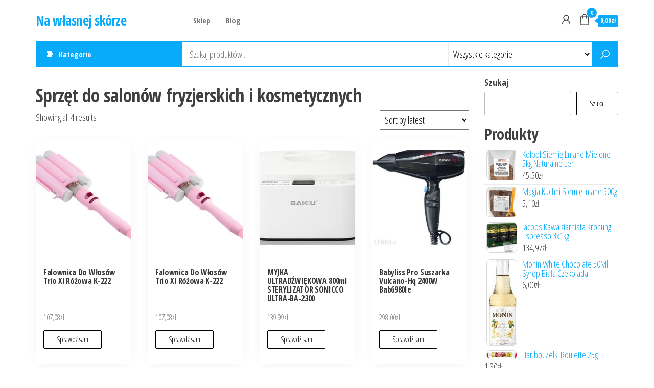

--- FILE ---
content_type: text/html; charset=UTF-8
request_url: https://nawlasnejskorze.pl/kategoria-produktu/sprzet-do-salonow-fryzjerskich-i-kosmetycznych/
body_size: 17191
content:
<!DOCTYPE html>
<html lang="pl-PL">
    <head>
        <meta charset="UTF-8">
        <meta name="viewport" content="width=device-width, initial-scale=1">
        <link rel="profile" href="http://gmpg.org/xfn/11">
        <title>Sprzęt do salonów fryzjerskich i kosmetycznych &#8211; Na własnej skórze</title>
<meta name='robots' content='max-image-preview:large' />
	<style>img:is([sizes="auto" i], [sizes^="auto," i]) { contain-intrinsic-size: 3000px 1500px }</style>
	<link rel='dns-prefetch' href='//fonts.googleapis.com' />
<link href='https://fonts.gstatic.com' crossorigin rel='preconnect' />
<link rel="alternate" type="application/rss+xml" title="Na własnej skórze &raquo; Kanał z wpisami" href="https://nawlasnejskorze.pl/feed/" />
<link rel="alternate" type="application/rss+xml" title="Na własnej skórze &raquo; Kanał z komentarzami" href="https://nawlasnejskorze.pl/comments/feed/" />
<link rel="alternate" type="application/rss+xml" title="Kanał Na własnej skórze &raquo; Sprzęt do salonów fryzjerskich i kosmetycznych Category" href="https://nawlasnejskorze.pl/kategoria-produktu/sprzet-do-salonow-fryzjerskich-i-kosmetycznych/feed/" />
<script type="text/javascript">
/* <![CDATA[ */
window._wpemojiSettings = {"baseUrl":"https:\/\/s.w.org\/images\/core\/emoji\/16.0.1\/72x72\/","ext":".png","svgUrl":"https:\/\/s.w.org\/images\/core\/emoji\/16.0.1\/svg\/","svgExt":".svg","source":{"concatemoji":"https:\/\/nawlasnejskorze.pl\/wp-includes\/js\/wp-emoji-release.min.js?ver=6.8.3"}};
/*! This file is auto-generated */
!function(s,n){var o,i,e;function c(e){try{var t={supportTests:e,timestamp:(new Date).valueOf()};sessionStorage.setItem(o,JSON.stringify(t))}catch(e){}}function p(e,t,n){e.clearRect(0,0,e.canvas.width,e.canvas.height),e.fillText(t,0,0);var t=new Uint32Array(e.getImageData(0,0,e.canvas.width,e.canvas.height).data),a=(e.clearRect(0,0,e.canvas.width,e.canvas.height),e.fillText(n,0,0),new Uint32Array(e.getImageData(0,0,e.canvas.width,e.canvas.height).data));return t.every(function(e,t){return e===a[t]})}function u(e,t){e.clearRect(0,0,e.canvas.width,e.canvas.height),e.fillText(t,0,0);for(var n=e.getImageData(16,16,1,1),a=0;a<n.data.length;a++)if(0!==n.data[a])return!1;return!0}function f(e,t,n,a){switch(t){case"flag":return n(e,"\ud83c\udff3\ufe0f\u200d\u26a7\ufe0f","\ud83c\udff3\ufe0f\u200b\u26a7\ufe0f")?!1:!n(e,"\ud83c\udde8\ud83c\uddf6","\ud83c\udde8\u200b\ud83c\uddf6")&&!n(e,"\ud83c\udff4\udb40\udc67\udb40\udc62\udb40\udc65\udb40\udc6e\udb40\udc67\udb40\udc7f","\ud83c\udff4\u200b\udb40\udc67\u200b\udb40\udc62\u200b\udb40\udc65\u200b\udb40\udc6e\u200b\udb40\udc67\u200b\udb40\udc7f");case"emoji":return!a(e,"\ud83e\udedf")}return!1}function g(e,t,n,a){var r="undefined"!=typeof WorkerGlobalScope&&self instanceof WorkerGlobalScope?new OffscreenCanvas(300,150):s.createElement("canvas"),o=r.getContext("2d",{willReadFrequently:!0}),i=(o.textBaseline="top",o.font="600 32px Arial",{});return e.forEach(function(e){i[e]=t(o,e,n,a)}),i}function t(e){var t=s.createElement("script");t.src=e,t.defer=!0,s.head.appendChild(t)}"undefined"!=typeof Promise&&(o="wpEmojiSettingsSupports",i=["flag","emoji"],n.supports={everything:!0,everythingExceptFlag:!0},e=new Promise(function(e){s.addEventListener("DOMContentLoaded",e,{once:!0})}),new Promise(function(t){var n=function(){try{var e=JSON.parse(sessionStorage.getItem(o));if("object"==typeof e&&"number"==typeof e.timestamp&&(new Date).valueOf()<e.timestamp+604800&&"object"==typeof e.supportTests)return e.supportTests}catch(e){}return null}();if(!n){if("undefined"!=typeof Worker&&"undefined"!=typeof OffscreenCanvas&&"undefined"!=typeof URL&&URL.createObjectURL&&"undefined"!=typeof Blob)try{var e="postMessage("+g.toString()+"("+[JSON.stringify(i),f.toString(),p.toString(),u.toString()].join(",")+"));",a=new Blob([e],{type:"text/javascript"}),r=new Worker(URL.createObjectURL(a),{name:"wpTestEmojiSupports"});return void(r.onmessage=function(e){c(n=e.data),r.terminate(),t(n)})}catch(e){}c(n=g(i,f,p,u))}t(n)}).then(function(e){for(var t in e)n.supports[t]=e[t],n.supports.everything=n.supports.everything&&n.supports[t],"flag"!==t&&(n.supports.everythingExceptFlag=n.supports.everythingExceptFlag&&n.supports[t]);n.supports.everythingExceptFlag=n.supports.everythingExceptFlag&&!n.supports.flag,n.DOMReady=!1,n.readyCallback=function(){n.DOMReady=!0}}).then(function(){return e}).then(function(){var e;n.supports.everything||(n.readyCallback(),(e=n.source||{}).concatemoji?t(e.concatemoji):e.wpemoji&&e.twemoji&&(t(e.twemoji),t(e.wpemoji)))}))}((window,document),window._wpemojiSettings);
/* ]]> */
</script>
<style id='wp-emoji-styles-inline-css' type='text/css'>

	img.wp-smiley, img.emoji {
		display: inline !important;
		border: none !important;
		box-shadow: none !important;
		height: 1em !important;
		width: 1em !important;
		margin: 0 0.07em !important;
		vertical-align: -0.1em !important;
		background: none !important;
		padding: 0 !important;
	}
</style>
<link rel='stylesheet' id='wp-block-library-css' href='https://nawlasnejskorze.pl/wp-includes/css/dist/block-library/style.min.css?ver=6.8.3' type='text/css' media='all' />
<style id='classic-theme-styles-inline-css' type='text/css'>
/*! This file is auto-generated */
.wp-block-button__link{color:#fff;background-color:#32373c;border-radius:9999px;box-shadow:none;text-decoration:none;padding:calc(.667em + 2px) calc(1.333em + 2px);font-size:1.125em}.wp-block-file__button{background:#32373c;color:#fff;text-decoration:none}
</style>
<link rel='stylesheet' id='wc-blocks-vendors-style-css' href='https://nawlasnejskorze.pl/wp-content/plugins/woocommerce/packages/woocommerce-blocks/build/wc-blocks-vendors-style.css?ver=7.2.2' type='text/css' media='all' />
<link rel='stylesheet' id='wc-blocks-style-css' href='https://nawlasnejskorze.pl/wp-content/plugins/woocommerce/packages/woocommerce-blocks/build/wc-blocks-style.css?ver=7.2.2' type='text/css' media='all' />
<style id='global-styles-inline-css' type='text/css'>
:root{--wp--preset--aspect-ratio--square: 1;--wp--preset--aspect-ratio--4-3: 4/3;--wp--preset--aspect-ratio--3-4: 3/4;--wp--preset--aspect-ratio--3-2: 3/2;--wp--preset--aspect-ratio--2-3: 2/3;--wp--preset--aspect-ratio--16-9: 16/9;--wp--preset--aspect-ratio--9-16: 9/16;--wp--preset--color--black: #000000;--wp--preset--color--cyan-bluish-gray: #abb8c3;--wp--preset--color--white: #ffffff;--wp--preset--color--pale-pink: #f78da7;--wp--preset--color--vivid-red: #cf2e2e;--wp--preset--color--luminous-vivid-orange: #ff6900;--wp--preset--color--luminous-vivid-amber: #fcb900;--wp--preset--color--light-green-cyan: #7bdcb5;--wp--preset--color--vivid-green-cyan: #00d084;--wp--preset--color--pale-cyan-blue: #8ed1fc;--wp--preset--color--vivid-cyan-blue: #0693e3;--wp--preset--color--vivid-purple: #9b51e0;--wp--preset--gradient--vivid-cyan-blue-to-vivid-purple: linear-gradient(135deg,rgba(6,147,227,1) 0%,rgb(155,81,224) 100%);--wp--preset--gradient--light-green-cyan-to-vivid-green-cyan: linear-gradient(135deg,rgb(122,220,180) 0%,rgb(0,208,130) 100%);--wp--preset--gradient--luminous-vivid-amber-to-luminous-vivid-orange: linear-gradient(135deg,rgba(252,185,0,1) 0%,rgba(255,105,0,1) 100%);--wp--preset--gradient--luminous-vivid-orange-to-vivid-red: linear-gradient(135deg,rgba(255,105,0,1) 0%,rgb(207,46,46) 100%);--wp--preset--gradient--very-light-gray-to-cyan-bluish-gray: linear-gradient(135deg,rgb(238,238,238) 0%,rgb(169,184,195) 100%);--wp--preset--gradient--cool-to-warm-spectrum: linear-gradient(135deg,rgb(74,234,220) 0%,rgb(151,120,209) 20%,rgb(207,42,186) 40%,rgb(238,44,130) 60%,rgb(251,105,98) 80%,rgb(254,248,76) 100%);--wp--preset--gradient--blush-light-purple: linear-gradient(135deg,rgb(255,206,236) 0%,rgb(152,150,240) 100%);--wp--preset--gradient--blush-bordeaux: linear-gradient(135deg,rgb(254,205,165) 0%,rgb(254,45,45) 50%,rgb(107,0,62) 100%);--wp--preset--gradient--luminous-dusk: linear-gradient(135deg,rgb(255,203,112) 0%,rgb(199,81,192) 50%,rgb(65,88,208) 100%);--wp--preset--gradient--pale-ocean: linear-gradient(135deg,rgb(255,245,203) 0%,rgb(182,227,212) 50%,rgb(51,167,181) 100%);--wp--preset--gradient--electric-grass: linear-gradient(135deg,rgb(202,248,128) 0%,rgb(113,206,126) 100%);--wp--preset--gradient--midnight: linear-gradient(135deg,rgb(2,3,129) 0%,rgb(40,116,252) 100%);--wp--preset--font-size--small: 13px;--wp--preset--font-size--medium: 20px;--wp--preset--font-size--large: 36px;--wp--preset--font-size--x-large: 42px;--wp--preset--spacing--20: 0.44rem;--wp--preset--spacing--30: 0.67rem;--wp--preset--spacing--40: 1rem;--wp--preset--spacing--50: 1.5rem;--wp--preset--spacing--60: 2.25rem;--wp--preset--spacing--70: 3.38rem;--wp--preset--spacing--80: 5.06rem;--wp--preset--shadow--natural: 6px 6px 9px rgba(0, 0, 0, 0.2);--wp--preset--shadow--deep: 12px 12px 50px rgba(0, 0, 0, 0.4);--wp--preset--shadow--sharp: 6px 6px 0px rgba(0, 0, 0, 0.2);--wp--preset--shadow--outlined: 6px 6px 0px -3px rgba(255, 255, 255, 1), 6px 6px rgba(0, 0, 0, 1);--wp--preset--shadow--crisp: 6px 6px 0px rgba(0, 0, 0, 1);}:where(.is-layout-flex){gap: 0.5em;}:where(.is-layout-grid){gap: 0.5em;}body .is-layout-flex{display: flex;}.is-layout-flex{flex-wrap: wrap;align-items: center;}.is-layout-flex > :is(*, div){margin: 0;}body .is-layout-grid{display: grid;}.is-layout-grid > :is(*, div){margin: 0;}:where(.wp-block-columns.is-layout-flex){gap: 2em;}:where(.wp-block-columns.is-layout-grid){gap: 2em;}:where(.wp-block-post-template.is-layout-flex){gap: 1.25em;}:where(.wp-block-post-template.is-layout-grid){gap: 1.25em;}.has-black-color{color: var(--wp--preset--color--black) !important;}.has-cyan-bluish-gray-color{color: var(--wp--preset--color--cyan-bluish-gray) !important;}.has-white-color{color: var(--wp--preset--color--white) !important;}.has-pale-pink-color{color: var(--wp--preset--color--pale-pink) !important;}.has-vivid-red-color{color: var(--wp--preset--color--vivid-red) !important;}.has-luminous-vivid-orange-color{color: var(--wp--preset--color--luminous-vivid-orange) !important;}.has-luminous-vivid-amber-color{color: var(--wp--preset--color--luminous-vivid-amber) !important;}.has-light-green-cyan-color{color: var(--wp--preset--color--light-green-cyan) !important;}.has-vivid-green-cyan-color{color: var(--wp--preset--color--vivid-green-cyan) !important;}.has-pale-cyan-blue-color{color: var(--wp--preset--color--pale-cyan-blue) !important;}.has-vivid-cyan-blue-color{color: var(--wp--preset--color--vivid-cyan-blue) !important;}.has-vivid-purple-color{color: var(--wp--preset--color--vivid-purple) !important;}.has-black-background-color{background-color: var(--wp--preset--color--black) !important;}.has-cyan-bluish-gray-background-color{background-color: var(--wp--preset--color--cyan-bluish-gray) !important;}.has-white-background-color{background-color: var(--wp--preset--color--white) !important;}.has-pale-pink-background-color{background-color: var(--wp--preset--color--pale-pink) !important;}.has-vivid-red-background-color{background-color: var(--wp--preset--color--vivid-red) !important;}.has-luminous-vivid-orange-background-color{background-color: var(--wp--preset--color--luminous-vivid-orange) !important;}.has-luminous-vivid-amber-background-color{background-color: var(--wp--preset--color--luminous-vivid-amber) !important;}.has-light-green-cyan-background-color{background-color: var(--wp--preset--color--light-green-cyan) !important;}.has-vivid-green-cyan-background-color{background-color: var(--wp--preset--color--vivid-green-cyan) !important;}.has-pale-cyan-blue-background-color{background-color: var(--wp--preset--color--pale-cyan-blue) !important;}.has-vivid-cyan-blue-background-color{background-color: var(--wp--preset--color--vivid-cyan-blue) !important;}.has-vivid-purple-background-color{background-color: var(--wp--preset--color--vivid-purple) !important;}.has-black-border-color{border-color: var(--wp--preset--color--black) !important;}.has-cyan-bluish-gray-border-color{border-color: var(--wp--preset--color--cyan-bluish-gray) !important;}.has-white-border-color{border-color: var(--wp--preset--color--white) !important;}.has-pale-pink-border-color{border-color: var(--wp--preset--color--pale-pink) !important;}.has-vivid-red-border-color{border-color: var(--wp--preset--color--vivid-red) !important;}.has-luminous-vivid-orange-border-color{border-color: var(--wp--preset--color--luminous-vivid-orange) !important;}.has-luminous-vivid-amber-border-color{border-color: var(--wp--preset--color--luminous-vivid-amber) !important;}.has-light-green-cyan-border-color{border-color: var(--wp--preset--color--light-green-cyan) !important;}.has-vivid-green-cyan-border-color{border-color: var(--wp--preset--color--vivid-green-cyan) !important;}.has-pale-cyan-blue-border-color{border-color: var(--wp--preset--color--pale-cyan-blue) !important;}.has-vivid-cyan-blue-border-color{border-color: var(--wp--preset--color--vivid-cyan-blue) !important;}.has-vivid-purple-border-color{border-color: var(--wp--preset--color--vivid-purple) !important;}.has-vivid-cyan-blue-to-vivid-purple-gradient-background{background: var(--wp--preset--gradient--vivid-cyan-blue-to-vivid-purple) !important;}.has-light-green-cyan-to-vivid-green-cyan-gradient-background{background: var(--wp--preset--gradient--light-green-cyan-to-vivid-green-cyan) !important;}.has-luminous-vivid-amber-to-luminous-vivid-orange-gradient-background{background: var(--wp--preset--gradient--luminous-vivid-amber-to-luminous-vivid-orange) !important;}.has-luminous-vivid-orange-to-vivid-red-gradient-background{background: var(--wp--preset--gradient--luminous-vivid-orange-to-vivid-red) !important;}.has-very-light-gray-to-cyan-bluish-gray-gradient-background{background: var(--wp--preset--gradient--very-light-gray-to-cyan-bluish-gray) !important;}.has-cool-to-warm-spectrum-gradient-background{background: var(--wp--preset--gradient--cool-to-warm-spectrum) !important;}.has-blush-light-purple-gradient-background{background: var(--wp--preset--gradient--blush-light-purple) !important;}.has-blush-bordeaux-gradient-background{background: var(--wp--preset--gradient--blush-bordeaux) !important;}.has-luminous-dusk-gradient-background{background: var(--wp--preset--gradient--luminous-dusk) !important;}.has-pale-ocean-gradient-background{background: var(--wp--preset--gradient--pale-ocean) !important;}.has-electric-grass-gradient-background{background: var(--wp--preset--gradient--electric-grass) !important;}.has-midnight-gradient-background{background: var(--wp--preset--gradient--midnight) !important;}.has-small-font-size{font-size: var(--wp--preset--font-size--small) !important;}.has-medium-font-size{font-size: var(--wp--preset--font-size--medium) !important;}.has-large-font-size{font-size: var(--wp--preset--font-size--large) !important;}.has-x-large-font-size{font-size: var(--wp--preset--font-size--x-large) !important;}
:where(.wp-block-post-template.is-layout-flex){gap: 1.25em;}:where(.wp-block-post-template.is-layout-grid){gap: 1.25em;}
:where(.wp-block-columns.is-layout-flex){gap: 2em;}:where(.wp-block-columns.is-layout-grid){gap: 2em;}
:root :where(.wp-block-pullquote){font-size: 1.5em;line-height: 1.6;}
</style>
<link rel='stylesheet' id='woocommerce-layout-css' href='https://nawlasnejskorze.pl/wp-content/plugins/woocommerce/assets/css/woocommerce-layout.css?ver=6.4.1' type='text/css' media='all' />
<link rel='stylesheet' id='woocommerce-smallscreen-css' href='https://nawlasnejskorze.pl/wp-content/plugins/woocommerce/assets/css/woocommerce-smallscreen.css?ver=6.4.1' type='text/css' media='only screen and (max-width: 768px)' />
<link rel='stylesheet' id='woocommerce-general-css' href='https://nawlasnejskorze.pl/wp-content/plugins/woocommerce/assets/css/woocommerce.css?ver=6.4.1' type='text/css' media='all' />
<style id='woocommerce-inline-inline-css' type='text/css'>
.woocommerce form .form-row .required { visibility: visible; }
</style>
<link rel='stylesheet' id='envo-marketplace-fonts-css' href='https://fonts.googleapis.com/css?family=Open+Sans+Condensed%3A300%2C500%2C700&#038;subset=cyrillic%2Ccyrillic-ext%2Cgreek%2Cgreek-ext%2Clatin-ext%2Cvietnamese' type='text/css' media='all' />
<link rel='stylesheet' id='bootstrap-css' href='https://nawlasnejskorze.pl/wp-content/themes/envo-marketplace/css/bootstrap.css?ver=3.3.7' type='text/css' media='all' />
<link rel='stylesheet' id='mmenu-light-css' href='https://nawlasnejskorze.pl/wp-content/themes/envo-marketplace/css/mmenu-light.min.css?ver=1.1.2' type='text/css' media='all' />
<link rel='stylesheet' id='envo-marketplace-stylesheet-css' href='https://nawlasnejskorze.pl/wp-content/themes/envo-marketplace/style.css?ver=1.1.2' type='text/css' media='all' />
<link rel='stylesheet' id='envo-marketplace-woo-stylesheet-css' href='https://nawlasnejskorze.pl/wp-content/themes/envo-marketplace/css/woocommerce.css?ver=1.1.2' type='text/css' media='all' />
<link rel='stylesheet' id='line-awesome-css' href='https://nawlasnejskorze.pl/wp-content/themes/envo-marketplace/css/line-awesome.min.css?ver=1.3.0' type='text/css' media='all' />
<script type="text/javascript" src="https://nawlasnejskorze.pl/wp-includes/js/jquery/jquery.min.js?ver=3.7.1" id="jquery-core-js"></script>
<script type="text/javascript" src="https://nawlasnejskorze.pl/wp-includes/js/jquery/jquery-migrate.min.js?ver=3.4.1" id="jquery-migrate-js"></script>
<link rel="https://api.w.org/" href="https://nawlasnejskorze.pl/wp-json/" /><link rel="alternate" title="JSON" type="application/json" href="https://nawlasnejskorze.pl/wp-json/wp/v2/product_cat/103" /><link rel="EditURI" type="application/rsd+xml" title="RSD" href="https://nawlasnejskorze.pl/xmlrpc.php?rsd" />
<meta name="generator" content="WordPress 6.8.3" />
<meta name="generator" content="WooCommerce 6.4.1" />
	<noscript><style>.woocommerce-product-gallery{ opacity: 1 !important; }</style></noscript>
			<style type="text/css" id="wp-custom-css">
			.woocommerce ul.products li.product a img {
    height: 230px;
    object-fit: contain;
}

.woocommerce ul.products li.product .woocommerce-loop-product__title {
    height: 90px;
    overflow: hidden;
}
		</style>
		    </head>
    <body id="blog" class="archive tax-product_cat term-sprzet-do-salonow-fryzjerskich-i-kosmetycznych term-103 wp-theme-envo-marketplace theme-envo-marketplace woocommerce woocommerce-page woocommerce-no-js">
        <a class="skip-link screen-reader-text" href="#site-content">Przejdź do treści</a>        <div class="page-wrap">
                        <div class="site-header container-fluid">
    <div class="container" >
        <div class="heading-row row" >
            <div class="site-heading col-md-3" >
                        <div class="site-branding-logo">
                    </div>
        <div class="site-branding-text">
                            <p class="site-title"><a href="https://nawlasnejskorze.pl/" rel="home">Na własnej skórze</a></p>
            
                    </div><!-- .site-branding-text -->
                    </div>
            <div class="menu-heading col-md-6">
                <nav id="site-navigation" class="navbar navbar-default">
                    <div id="my-menu" class="menu-container"><ul id="menu-main-menu" class="nav navbar-nav navbar-left"><li itemscope="itemscope" itemtype="https://www.schema.org/SiteNavigationElement" id="menu-item-21" class="menu-item menu-item-type-post_type menu-item-object-page menu-item-home menu-item-21 nav-item"><a title="Sklep" href="https://nawlasnejskorze.pl/" class="nav-link">Sklep</a></li>
<li itemscope="itemscope" itemtype="https://www.schema.org/SiteNavigationElement" id="menu-item-20" class="menu-item menu-item-type-post_type menu-item-object-page menu-item-20 nav-item"><a title="Blog" href="https://nawlasnejskorze.pl/blog/" class="nav-link">Blog</a></li>
</ul></div>                </nav>    
                            </div>
                            <div class="header-right col-md-3" >
                                <div class="header-cart">
                <div class="header-cart-block">
                    <div class="header-cart-inner">
                        	
        <a class="cart-contents" href="https://nawlasnejskorze.pl" data-tooltip="Koszyk" title="Koszyk">
            <i class="la la-shopping-bag"><span class="count">0</span></i>
            <div class="amount-cart hidden-xs">0,00&#122;&#322;</div> 
        </a>
                                <ul class="site-header-cart menu list-unstyled text-center">
                            <li>
                                <div class="widget woocommerce widget_shopping_cart"><div class="widget_shopping_cart_content"></div></div>                            </li>
                        </ul>
                    </div>
                </div>
            </div>
                    <div class="header-my-account">
            <div class="header-login"> 
                <a href="" data-tooltip="Moje konto" title="Moje konto">
                    <i class="la la-user"></i>
                </a>
            </div>
        </div>
                        </div>
                        <div class="header-right menu-button visible-xs" >
                <div class="navbar-header">
                                            <span class="navbar-brand brand-absolute visible-xs">Menu</span>
                        <a href="#" id="main-menu-panel" class="open-panel" data-panel="main-menu-panel">
                            <span></span>
                            <span></span>
                            <span></span>
                        </a>
                                    </div>
            </div>
        </div>
    </div>
</div>
    <div class="main-menu">
        <nav id="second-site-navigation" class="navbar navbar-default search-on ">
            <div class="container">   
                            <ul class="envo-categories-menu nav navbar-nav navbar-left">
                <li class="envo-categories-menu-item menu-item menu-item-has-children dropdown">
                    <a class="envo-categories-menu-first" href="#">
                        Kategorie                    </a>
                    <ul id="menu-categories-menu" class="menu-categories-menu dropdown-menu">
                        <li class="menu-item 8-gw-tym-cukry4"><a href="https://nawlasnejskorze.pl/kategoria-produktu/8-gw-tym-cukry4/" class="nav-link">8 gw tym cukry4</a></li><li class="menu-item akcesoria-dla-kucharzy-i-barmanow"><a href="https://nawlasnejskorze.pl/kategoria-produktu/akcesoria-dla-kucharzy-i-barmanow/" class="nav-link">Akcesoria dla kucharzy i barmanów</a></li><li class="menu-item akcesoria-do-narzedzi-pomiarowych"><a href="https://nawlasnejskorze.pl/kategoria-produktu/akcesoria-do-narzedzi-pomiarowych/" class="nav-link">Akcesoria do narzędzi pomiarowych</a></li><li class="menu-item akcesoria-do-papierosow"><a href="https://nawlasnejskorze.pl/kategoria-produktu/akcesoria-do-papierosow/" class="nav-link">Akcesoria do papierosów</a></li><li class="menu-item akcesoria-do-rehabilitacji"><a href="https://nawlasnejskorze.pl/kategoria-produktu/akcesoria-do-rehabilitacji/" class="nav-link">Akcesoria do rehabilitacji</a></li><li class="menu-item akcesoria-i-czesci-do-agd"><a href="https://nawlasnejskorze.pl/kategoria-produktu/akcesoria-i-czesci-do-agd/" class="nav-link">Akcesoria i części do AGD</a></li><li class="menu-item antyperspiranty-i-dezodoranty-meskie"><a href="https://nawlasnejskorze.pl/kategoria-produktu/antyperspiranty-i-dezodoranty-meskie/" class="nav-link">Antyperspiranty i dezodoranty męskie</a></li><li class="menu-item apteczki-i-materialy-opatrunkowe"><a href="https://nawlasnejskorze.pl/kategoria-produktu/apteczki-i-materialy-opatrunkowe/" class="nav-link">Apteczki i materiały opatrunkowe</a></li><li class="menu-item artykuly-do-dezynfekcji"><a href="https://nawlasnejskorze.pl/kategoria-produktu/artykuly-do-dezynfekcji/" class="nav-link">Artykuły do dezynfekcji</a></li><li class="menu-item aspiratory-i-gruszki-do-nosa"><a href="https://nawlasnejskorze.pl/kategoria-produktu/aspiratory-i-gruszki-do-nosa/" class="nav-link">Aspiratory i gruszki do nosa</a></li><li class="menu-item bakalie"><a href="https://nawlasnejskorze.pl/kategoria-produktu/bakalie/" class="nav-link">Bakalie</a></li><li class="menu-item baterie-lazienkowe"><a href="https://nawlasnejskorze.pl/kategoria-produktu/baterie-lazienkowe/" class="nav-link">Baterie łazienkowe</a></li><li class="menu-item batoniki"><a href="https://nawlasnejskorze.pl/kategoria-produktu/batoniki/" class="nav-link">Batoniki</a></li><li class="menu-item batony"><a href="https://nawlasnejskorze.pl/kategoria-produktu/batony/" class="nav-link">Batony</a></li><li class="menu-item bieznie-treningowe"><a href="https://nawlasnejskorze.pl/kategoria-produktu/bieznie-treningowe/" class="nav-link">Bieżnie treningowe</a></li><li class="menu-item budynie-kisiele-i-galaretki"><a href="https://nawlasnejskorze.pl/kategoria-produktu/budynie-kisiele-i-galaretki/" class="nav-link">Budynie kisiele i galaretki</a></li><li class="menu-item bulionowki"><a href="https://nawlasnejskorze.pl/kategoria-produktu/bulionowki/" class="nav-link">Bulionówki</a></li><li class="menu-item buty-do-biegania"><a href="https://nawlasnejskorze.pl/kategoria-produktu/buty-do-biegania/" class="nav-link">Buty do biegania</a></li><li class="menu-item buty-trekkingowe"><a href="https://nawlasnejskorze.pl/kategoria-produktu/buty-trekkingowe/" class="nav-link">Buty trekkingowe</a></li><li class="menu-item chemia-gospodarcza"><a href="https://nawlasnejskorze.pl/kategoria-produktu/chemia-gospodarcza/" class="nav-link">Chemia gospodarcza</a></li><li class="menu-item ciasta-i-dodatki-do-ciast"><a href="https://nawlasnejskorze.pl/kategoria-produktu/ciasta-i-dodatki-do-ciast/" class="nav-link">Ciasta i dodatki do ciast</a></li><li class="menu-item ciastka"><a href="https://nawlasnejskorze.pl/kategoria-produktu/ciastka/" class="nav-link">Ciastka</a></li><li class="menu-item cukier-i-slodziki"><a href="https://nawlasnejskorze.pl/kategoria-produktu/cukier-i-slodziki/" class="nav-link">Cukier i słodziki</a></li><li class="menu-item cukierki-lizaki-i-zelki"><a href="https://nawlasnejskorze.pl/kategoria-produktu/cukierki-lizaki-i-zelki/" class="nav-link">Cukierki lizaki i żelki</a></li><li class="menu-item czekolady-i-bombonierki"><a href="https://nawlasnejskorze.pl/kategoria-produktu/czekolady-i-bombonierki/" class="nav-link">Czekolady i bombonierki</a></li><li class="menu-item dalmierze-i-drogomierze"><a href="https://nawlasnejskorze.pl/kategoria-produktu/dalmierze-i-drogomierze/" class="nav-link">Dalmierze i drogomierze</a></li><li class="menu-item dania-gotowe"><a href="https://nawlasnejskorze.pl/kategoria-produktu/dania-gotowe/" class="nav-link">Dania gotowe</a></li><li class="menu-item dekoracja-ogrodu"><a href="https://nawlasnejskorze.pl/kategoria-produktu/dekoracja-ogrodu/" class="nav-link">Dekoracja ogrodu</a></li><li class="menu-item dekoratorstwo"><a href="https://nawlasnejskorze.pl/kategoria-produktu/dekoratorstwo/" class="nav-link">Dekoratorstwo</a></li><li class="menu-item dermokosmetyki"><a href="https://nawlasnejskorze.pl/kategoria-produktu/dermokosmetyki/" class="nav-link">Dermokosmetyki</a></li><li class="menu-item drobne-urzadzenia-gastronomiczne"><a href="https://nawlasnejskorze.pl/kategoria-produktu/drobne-urzadzenia-gastronomiczne/" class="nav-link">Drobne urządzenia gastronomiczne</a></li><li class="menu-item druki"><a href="https://nawlasnejskorze.pl/kategoria-produktu/druki/" class="nav-link">Druki</a></li><li class="menu-item dystrybutory-wody"><a href="https://nawlasnejskorze.pl/kategoria-produktu/dystrybutory-wody/" class="nav-link">Dystrybutory wody</a></li><li class="menu-item dzemy-i-powidla"><a href="https://nawlasnejskorze.pl/kategoria-produktu/dzemy-i-powidla/" class="nav-link">Dżemy i powidła</a></li><li class="menu-item dzieci-i-niemowleta"><a href="https://nawlasnejskorze.pl/kategoria-produktu/dzieci-i-niemowleta/" class="nav-link">Dzieci i niemowlęta</a></li><li class="menu-item ekspresy-cisnieniowe"><a href="https://nawlasnejskorze.pl/kategoria-produktu/ekspresy-cisnieniowe/" class="nav-link">Ekspresy ciśnieniowe</a></li><li class="menu-item ekspresy-kapsulkowe"><a href="https://nawlasnejskorze.pl/kategoria-produktu/ekspresy-kapsulkowe/" class="nav-link">Ekspresy kapsułkowe</a></li><li class="menu-item ekspresy-przelewowe"><a href="https://nawlasnejskorze.pl/kategoria-produktu/ekspresy-przelewowe/" class="nav-link">Ekspresy przelewowe</a></li><li class="menu-item farby-i-media-malarskie"><a href="https://nawlasnejskorze.pl/kategoria-produktu/farby-i-media-malarskie/" class="nav-link">Farby i media malarskie</a></li><li class="menu-item filizanki"><a href="https://nawlasnejskorze.pl/kategoria-produktu/filizanki/" class="nav-link">Filiżanki</a></li><li class="menu-item fotele-i-krzesla-biurowe"><a href="https://nawlasnejskorze.pl/kategoria-produktu/fotele-i-krzesla-biurowe/" class="nav-link">Fotele i krzesła biurowe</a></li><li class="menu-item generatory-pradu"><a href="https://nawlasnejskorze.pl/kategoria-produktu/generatory-pradu/" class="nav-link">Generatory prądu</a></li><li class="menu-item grzejniki-pokojowe"><a href="https://nawlasnejskorze.pl/kategoria-produktu/grzejniki-pokojowe/" class="nav-link">Grzejniki pokojowe</a></li><li class="menu-item grzyby"><a href="https://nawlasnejskorze.pl/kategoria-produktu/grzyby/" class="nav-link">Grzyby</a></li><li class="menu-item gumy-do-zucia"><a href="https://nawlasnejskorze.pl/kategoria-produktu/gumy-do-zucia/" class="nav-link">Gumy do żucia</a></li><li class="menu-item hantle"><a href="https://nawlasnejskorze.pl/kategoria-produktu/hantle/" class="nav-link">Hantle</a></li><li class="menu-item herbata"><a href="https://nawlasnejskorze.pl/kategoria-produktu/herbata/" class="nav-link">Herbata</a></li><li class="menu-item herbatki-i-soki-dla-dzieci"><a href="https://nawlasnejskorze.pl/kategoria-produktu/herbatki-i-soki-dla-dzieci/" class="nav-link">Herbatki i soki dla dzieci</a></li><li class="menu-item jajka"><a href="https://nawlasnejskorze.pl/kategoria-produktu/jajka/" class="nav-link">Jajka</a></li><li class="menu-item jogurty-kefiry-i-desery-mleczne"><a href="https://nawlasnejskorze.pl/kategoria-produktu/jogurty-kefiry-i-desery-mleczne/" class="nav-link">Jogurty kefiry i desery mleczne</a></li><li class="menu-item kadzidla-i-podstawki"><a href="https://nawlasnejskorze.pl/kategoria-produktu/kadzidla-i-podstawki/" class="nav-link">Kadzidła i podstawki</a></li><li class="menu-item kakao-i-czekolada-do-picia"><a href="https://nawlasnejskorze.pl/kategoria-produktu/kakao-i-czekolada-do-picia/" class="nav-link">Kakao i czekolada do picia</a></li><li class="menu-item kamery-przemyslowe"><a href="https://nawlasnejskorze.pl/kategoria-produktu/kamery-przemyslowe/" class="nav-link">Kamery przemysłowe</a></li><li class="menu-item kapsulki-do-ekspresow"><a href="https://nawlasnejskorze.pl/kategoria-produktu/kapsulki-do-ekspresow/" class="nav-link">Kapsułki do ekspresów</a></li><li class="menu-item karmy-dla-kotow"><a href="https://nawlasnejskorze.pl/kategoria-produktu/karmy-dla-kotow/" class="nav-link">Karmy dla kotów</a></li><li class="menu-item karmy-dla-psow"><a href="https://nawlasnejskorze.pl/kategoria-produktu/karmy-dla-psow/" class="nav-link">Karmy dla psów</a></li><li class="menu-item kasza"><a href="https://nawlasnejskorze.pl/kategoria-produktu/kasza/" class="nav-link">Kasza</a></li><li class="menu-item kawa"><a href="https://nawlasnejskorze.pl/kategoria-produktu/kawa/" class="nav-link">Kawa</a></li><li class="menu-item ketchupy-majonezy-i-musztardy"><a href="https://nawlasnejskorze.pl/kategoria-produktu/ketchupy-majonezy-i-musztardy/" class="nav-link">Ketchupy majonezy i musztardy</a></li><li class="menu-item kontrola-dostepu"><a href="https://nawlasnejskorze.pl/kategoria-produktu/kontrola-dostepu/" class="nav-link">Kontrola dostępu</a></li><li class="menu-item kosmetyki-dla-dzieci-i-niemowlat"><a href="https://nawlasnejskorze.pl/kategoria-produktu/kosmetyki-dla-dzieci-i-niemowlat/" class="nav-link">Kosmetyki dla dzieci i niemowląt</a></li><li class="menu-item kosmetyki-do-stylizacji-wlosow"><a href="https://nawlasnejskorze.pl/kategoria-produktu/kosmetyki-do-stylizacji-wlosow/" class="nav-link">Kosmetyki do stylizacji włosów</a></li><li class="menu-item kosze-prezentowe-i-upominki"><a href="https://nawlasnejskorze.pl/kategoria-produktu/kosze-prezentowe-i-upominki/" class="nav-link">Kosze prezentowe i upominki</a></li><li class="menu-item kremy-do-twarzy"><a href="https://nawlasnejskorze.pl/kategoria-produktu/kremy-do-twarzy/" class="nav-link">Kremy do twarzy</a></li><li class="menu-item kremy-i-masla-do-ciala"><a href="https://nawlasnejskorze.pl/kategoria-produktu/kremy-i-masla-do-ciala/" class="nav-link">Kremy i masła do ciała</a></li><li class="menu-item kubki"><a href="https://nawlasnejskorze.pl/kategoria-produktu/kubki/" class="nav-link">Kubki</a></li><li class="menu-item kuchnie-swiata"><a href="https://nawlasnejskorze.pl/kategoria-produktu/kuchnie-swiata/" class="nav-link">Kuchnie świata</a></li><li class="menu-item kurtki-damskie"><a href="https://nawlasnejskorze.pl/kategoria-produktu/kurtki-damskie/" class="nav-link">Kurtki damskie</a></li><li class="menu-item lodowki"><a href="https://nawlasnejskorze.pl/kategoria-produktu/lodowki/" class="nav-link">Lodówki</a></li><li class="menu-item lodowki-do-zabudowy"><a href="https://nawlasnejskorze.pl/kategoria-produktu/lodowki-do-zabudowy/" class="nav-link">Lodówki do zabudowy</a></li><li class="menu-item lokowki-i-termoloki"><a href="https://nawlasnejskorze.pl/kategoria-produktu/lokowki-i-termoloki/" class="nav-link">Lokówki i termoloki</a></li><li class="menu-item lozka"><a href="https://nawlasnejskorze.pl/kategoria-produktu/lozka/" class="nav-link">Łóżka</a></li><li class="menu-item maka-i-mieszanki-chlebowe"><a href="https://nawlasnejskorze.pl/kategoria-produktu/maka-i-mieszanki-chlebowe/" class="nav-link">Mąka i mieszanki chlebowe</a></li><li class="menu-item makarony"><a href="https://nawlasnejskorze.pl/kategoria-produktu/makarony/" class="nav-link">Makarony</a></li><li class="menu-item maseczki"><a href="https://nawlasnejskorze.pl/kategoria-produktu/maseczki/" class="nav-link">Maseczki</a></li><li class="menu-item maski-przeciwpylowe-i-ochronne"><a href="https://nawlasnejskorze.pl/kategoria-produktu/maski-przeciwpylowe-i-ochronne/" class="nav-link">Maski przeciwpyłowe i ochronne</a></li><li class="menu-item maslo-i-margaryna"><a href="https://nawlasnejskorze.pl/kategoria-produktu/maslo-i-margaryna/" class="nav-link">Masło i margaryna</a></li><li class="menu-item maszynki-do-strzyzenia"><a href="https://nawlasnejskorze.pl/kategoria-produktu/maszynki-do-strzyzenia/" class="nav-link">Maszynki do strzyżenia</a></li><li class="menu-item materace"><a href="https://nawlasnejskorze.pl/kategoria-produktu/materace/" class="nav-link">Materace</a></li><li class="menu-item miesnie-stawy-i-kosci"><a href="https://nawlasnejskorze.pl/kategoria-produktu/miesnie-stawy-i-kosci/" class="nav-link">Mięśnie stawy i kości</a></li><li class="menu-item mieso-i-wedliny"><a href="https://nawlasnejskorze.pl/kategoria-produktu/mieso-i-wedliny/" class="nav-link">Mięso i wędliny</a></li><li class="menu-item mieszanki-przyprawowe"><a href="https://nawlasnejskorze.pl/kategoria-produktu/mieszanki-przyprawowe/" class="nav-link">Mieszanki przyprawowe</a></li><li class="menu-item mineraly-i-witaminy"><a href="https://nawlasnejskorze.pl/kategoria-produktu/mineraly-i-witaminy/" class="nav-link">Minerały i witaminy</a></li><li class="menu-item miod-i-pylek-pszczeli"><a href="https://nawlasnejskorze.pl/kategoria-produktu/miod-i-pylek-pszczeli/" class="nav-link">Miód i pyłek pszczeli</a></li><li class="menu-item mleko-i-smietana"><a href="https://nawlasnejskorze.pl/kategoria-produktu/mleko-i-smietana/" class="nav-link">Mleko i śmietana</a></li><li class="menu-item mlynki-do-kawy"><a href="https://nawlasnejskorze.pl/kategoria-produktu/mlynki-do-kawy/" class="nav-link">Młynki do kawy</a></li><li class="menu-item mopy"><a href="https://nawlasnejskorze.pl/kategoria-produktu/mopy/" class="nav-link">Mopy</a></li><li class="menu-item mydla"><a href="https://nawlasnejskorze.pl/kategoria-produktu/mydla/" class="nav-link">Mydła</a></li><li class="menu-item myjki-do-okien"><a href="https://nawlasnejskorze.pl/kategoria-produktu/myjki-do-okien/" class="nav-link">Myjki do okien</a></li><li class="menu-item napoje"><a href="https://nawlasnejskorze.pl/kategoria-produktu/napoje/" class="nav-link">Napoje</a></li><li class="menu-item nie-tylko-od-swieta-winiary-to-marka"><a href="https://nawlasnejskorze.pl/kategoria-produktu/nie-tylko-od-swieta-winiary-to-marka/" class="nav-link">nie tylko od święta.Winiary to marka</a></li><li class="menu-item niwelatory"><a href="https://nawlasnejskorze.pl/kategoria-produktu/niwelatory/" class="nav-link">Niwelatory</a></li><li class="menu-item nutrikosmetyki"><a href="https://nawlasnejskorze.pl/kategoria-produktu/nutrikosmetyki/" class="nav-link">Nutrikosmetyki</a></li><li class="menu-item nutrikosmetyki-i-leki-dermatologiczne"><a href="https://nawlasnejskorze.pl/kategoria-produktu/nutrikosmetyki-i-leki-dermatologiczne/" class="nav-link">Nutrikosmetyki i leki dermatologiczne</a></li><li class="menu-item ocieplenie-i-izolacja"><a href="https://nawlasnejskorze.pl/kategoria-produktu/ocieplenie-i-izolacja/" class="nav-link">Ocieplenie i izolacja</a></li><li class="menu-item octy"><a href="https://nawlasnejskorze.pl/kategoria-produktu/octy/" class="nav-link">Octy</a></li><li class="menu-item oczyszczanie-i-demakijaz-twarzy"><a href="https://nawlasnejskorze.pl/kategoria-produktu/oczyszczanie-i-demakijaz-twarzy/" class="nav-link">Oczyszczanie i demakijaż twarzy</a></li><li class="menu-item odkurzacze-pionowe"><a href="https://nawlasnejskorze.pl/kategoria-produktu/odkurzacze-pionowe/" class="nav-link">Odkurzacze pionowe</a></li><li class="menu-item odziez-rowerowa"><a href="https://nawlasnejskorze.pl/kategoria-produktu/odziez-rowerowa/" class="nav-link">Odzież rowerowa</a></li><li class="menu-item odzywki-bialkowe"><a href="https://nawlasnejskorze.pl/kategoria-produktu/odzywki-bialkowe/" class="nav-link">Odżywki białkowe</a></li><li class="menu-item odzywki-do-wlosow"><a href="https://nawlasnejskorze.pl/kategoria-produktu/odzywki-do-wlosow/" class="nav-link">Odżywki do włosów</a></li><li class="menu-item olejki-do-twarzy"><a href="https://nawlasnejskorze.pl/kategoria-produktu/olejki-do-twarzy/" class="nav-link">Olejki do twarzy</a></li><li class="menu-item olejki-i-lampy-zapachowe"><a href="https://nawlasnejskorze.pl/kategoria-produktu/olejki-i-lampy-zapachowe/" class="nav-link">Olejki i lampy zapachowe</a></li><li class="menu-item olejki-i-serum-do-wlosow"><a href="https://nawlasnejskorze.pl/kategoria-produktu/olejki-i-serum-do-wlosow/" class="nav-link">Olejki i serum do włosów</a></li><li class="menu-item oliwy-i-oleje"><a href="https://nawlasnejskorze.pl/kategoria-produktu/oliwy-i-oleje/" class="nav-link">Oliwy i oleje</a></li><li class="menu-item oswietlenie-rowerowe"><a href="https://nawlasnejskorze.pl/kategoria-produktu/oswietlenie-rowerowe/" class="nav-link">Oświetlenie rowerowe</a></li><li class="menu-item owoce-i-warzywa"><a href="https://nawlasnejskorze.pl/kategoria-produktu/owoce-i-warzywa/" class="nav-link">Owoce i warzywa</a></li><li class="menu-item panierki"><a href="https://nawlasnejskorze.pl/kategoria-produktu/panierki/" class="nav-link">Panierki</a></li><li class="menu-item pasty-do-zebow"><a href="https://nawlasnejskorze.pl/kategoria-produktu/pasty-do-zebow/" class="nav-link">Pasty do zębów</a></li><li class="menu-item peelingi-i-scruby-do-twarzy"><a href="https://nawlasnejskorze.pl/kategoria-produktu/peelingi-i-scruby-do-twarzy/" class="nav-link">Peelingi i scruby do twarzy</a></li><li class="menu-item perfumy-i-wody-damskie"><a href="https://nawlasnejskorze.pl/kategoria-produktu/perfumy-i-wody-damskie/" class="nav-link">Perfumy i wody damskie</a></li><li class="menu-item perfumy-i-wody-meskie"><a href="https://nawlasnejskorze.pl/kategoria-produktu/perfumy-i-wody-meskie/" class="nav-link">Perfumy i wody męskie</a></li><li class="menu-item pieczywo"><a href="https://nawlasnejskorze.pl/kategoria-produktu/pieczywo/" class="nav-link">Pieczywo</a></li><li class="menu-item pielegnacja-ust"><a href="https://nawlasnejskorze.pl/kategoria-produktu/pielegnacja-ust/" class="nav-link">Pielęgnacja ust</a></li><li class="menu-item platki-musli-i-otreby"><a href="https://nawlasnejskorze.pl/kategoria-produktu/platki-musli-i-otreby/" class="nav-link">Płatki musli i otręby</a></li><li class="menu-item plyty-elektryczne-do-zabudowy"><a href="https://nawlasnejskorze.pl/kategoria-produktu/plyty-elektryczne-do-zabudowy/" class="nav-link">Płyty elektryczne do zabudowy</a></li><li class="menu-item podklady-do-twarzy"><a href="https://nawlasnejskorze.pl/kategoria-produktu/podklady-do-twarzy/" class="nav-link">Podkłady do twarzy</a></li><li class="menu-item podklady-utwardzacze-odzywki"><a href="https://nawlasnejskorze.pl/kategoria-produktu/podklady-utwardzacze-odzywki/" class="nav-link">Podkłady utwardzacze odżywki</a></li><li class="menu-item polbuty-damskie"><a href="https://nawlasnejskorze.pl/kategoria-produktu/polbuty-damskie/" class="nav-link">Półbuty damskie</a></li><li class="menu-item pomadki-do-ust"><a href="https://nawlasnejskorze.pl/kategoria-produktu/pomadki-do-ust/" class="nav-link">Pomadki do ust</a></li><li class="menu-item powidel-mozna-nim-slodzic-kawe"><a href="https://nawlasnejskorze.pl/kategoria-produktu/powidel-mozna-nim-slodzic-kawe/" class="nav-link">powideł. Można nim słodzić kawę</a></li><li class="menu-item pozostala-zywnosc-dla-dzieci"><a href="https://nawlasnejskorze.pl/kategoria-produktu/pozostala-zywnosc-dla-dzieci/" class="nav-link">Pozostała żywność dla dzieci</a></li><li class="menu-item pozostale-akcesoria-do-kawy-i-herbaty"><a href="https://nawlasnejskorze.pl/kategoria-produktu/pozostale-akcesoria-do-kawy-i-herbaty/" class="nav-link">Pozostałe akcesoria do kawy i herbaty</a></li><li class="menu-item pozostale-akcesoria-kuchenne"><a href="https://nawlasnejskorze.pl/kategoria-produktu/pozostale-akcesoria-kuchenne/" class="nav-link">Pozostałe akcesoria kuchenne</a></li><li class="menu-item pozostale-artykuly-spozywcze"><a href="https://nawlasnejskorze.pl/kategoria-produktu/pozostale-artykuly-spozywcze/" class="nav-link">Pozostałe artykuły spożywcze</a></li><li class="menu-item pozostale-kosmetyki-do-wlosow"><a href="https://nawlasnejskorze.pl/kategoria-produktu/pozostale-kosmetyki-do-wlosow/" class="nav-link">Pozostałe kosmetyki do włosów</a></li><li class="menu-item pozostale-kosmetyki-i-akcesoria-pielegnacyjne"><a href="https://nawlasnejskorze.pl/kategoria-produktu/pozostale-kosmetyki-i-akcesoria-pielegnacyjne/" class="nav-link">Pozostałe kosmetyki i akcesoria pielęgnacyjne</a></li><li class="menu-item pozostale-preparaty-dla-sportowcow"><a href="https://nawlasnejskorze.pl/kategoria-produktu/pozostale-preparaty-dla-sportowcow/" class="nav-link">Pozostałe preparaty dla sportowców</a></li><li class="menu-item pozostale-produkty-sypkie"><a href="https://nawlasnejskorze.pl/kategoria-produktu/pozostale-produkty-sypkie/" class="nav-link">Pozostałe produkty sypkie</a></li><li class="menu-item pozostale-przyprawy-i-sosy"><a href="https://nawlasnejskorze.pl/kategoria-produktu/pozostale-przyprawy-i-sosy/" class="nav-link">Pozostałe przyprawy i sosy</a></li><li class="menu-item pozostale-slodycze"><a href="https://nawlasnejskorze.pl/kategoria-produktu/pozostale-slodycze/" class="nav-link">Pozostałe słodycze</a></li><li class="menu-item pozostale-suplementy"><a href="https://nawlasnejskorze.pl/kategoria-produktu/pozostale-suplementy/" class="nav-link">Pozostałe suplementy</a></li><li class="menu-item pozostale-wentylatory"><a href="https://nawlasnejskorze.pl/kategoria-produktu/pozostale-wentylatory/" class="nav-link">Pozostałe wentylatory</a></li><li class="menu-item preparaty-medycyny-naturalnej"><a href="https://nawlasnejskorze.pl/kategoria-produktu/preparaty-medycyny-naturalnej/" class="nav-link">Preparaty medycyny naturalnej</a></li><li class="menu-item prostownice-i-karbownice"><a href="https://nawlasnejskorze.pl/kategoria-produktu/prostownice-i-karbownice/" class="nav-link">Prostownice i karbownice</a></li><li class="menu-item przekaski-slone"><a href="https://nawlasnejskorze.pl/kategoria-produktu/przekaski-slone/" class="nav-link">Przekąski słone</a></li><li class="menu-item przetwory-owocowe"><a href="https://nawlasnejskorze.pl/kategoria-produktu/przetwory-owocowe/" class="nav-link">Przetwory owocowe</a></li><li class="menu-item przetwory-warzywne"><a href="https://nawlasnejskorze.pl/kategoria-produktu/przetwory-warzywne/" class="nav-link">Przetwory warzywne</a></li><li class="menu-item przeziebienie-i-grypa"><a href="https://nawlasnejskorze.pl/kategoria-produktu/przeziebienie-i-grypa/" class="nav-link">Przeziębienie i grypa</a></li><li class="menu-item przyprawy-jednoskladnikowe"><a href="https://nawlasnejskorze.pl/kategoria-produktu/przyprawy-jednoskladnikowe/" class="nav-link">Przyprawy jednoskładnikowe</a></li><li class="menu-item pudry-do-twarzy"><a href="https://nawlasnejskorze.pl/kategoria-produktu/pudry-do-twarzy/" class="nav-link">Pudry do twarzy</a></li><li class="menu-item rekawice-robocze"><a href="https://nawlasnejskorze.pl/kategoria-produktu/rekawice-robocze/" class="nav-link">Rękawice robocze</a></li><li class="menu-item rekawiczki-rowerowe"><a href="https://nawlasnejskorze.pl/kategoria-produktu/rekawiczki-rowerowe/" class="nav-link">Rękawiczki rowerowe</a></li><li class="menu-item roboty-kuchenne"><a href="https://nawlasnejskorze.pl/kategoria-produktu/roboty-kuchenne/" class="nav-link">Roboty kuchenne</a></li><li class="menu-item rowery-i-trenazery-treningowe"><a href="https://nawlasnejskorze.pl/kategoria-produktu/rowery-i-trenazery-treningowe/" class="nav-link">Rowery i trenażery treningowe</a></li><li class="menu-item ryby-i-owoce-morza"><a href="https://nawlasnejskorze.pl/kategoria-produktu/ryby-i-owoce-morza/" class="nav-link">Ryby i owoce morza</a></li><li class="menu-item ryz"><a href="https://nawlasnejskorze.pl/kategoria-produktu/ryz/" class="nav-link">Ryż</a></li><li class="menu-item sa-bogate-w-bialko-i-blonnik"><a href="https://nawlasnejskorze.pl/kategoria-produktu/sa-bogate-w-bialko-i-blonnik/" class="nav-link">są bogate w białko i błonnik</a></li><li class="menu-item saturatory"><a href="https://nawlasnejskorze.pl/kategoria-produktu/saturatory/" class="nav-link">Saturatory</a></li><li class="menu-item serum-do-twarzy"><a href="https://nawlasnejskorze.pl/kategoria-produktu/serum-do-twarzy/" class="nav-link">Serum do twarzy</a></li><li class="menu-item serwisy-obiadowe"><a href="https://nawlasnejskorze.pl/kategoria-produktu/serwisy-obiadowe/" class="nav-link">Serwisy obiadowe</a></li><li class="menu-item sery"><a href="https://nawlasnejskorze.pl/kategoria-produktu/sery/" class="nav-link">Sery</a></li><li class="menu-item sezam"><a href="https://nawlasnejskorze.pl/kategoria-produktu/sezam/" class="nav-link">sezam</a></li><li class="menu-item soczewki-kontaktowe"><a href="https://nawlasnejskorze.pl/kategoria-produktu/soczewki-kontaktowe/" class="nav-link">Soczewki kontaktowe</a></li><li class="menu-item soki-syropy-i-nektary"><a href="https://nawlasnejskorze.pl/kategoria-produktu/soki-syropy-i-nektary/" class="nav-link">Soki syropy i nektary</a></li><li class="menu-item sol-i-pieprz"><a href="https://nawlasnejskorze.pl/kategoria-produktu/sol-i-pieprz/" class="nav-link">Sól i pieprz</a></li><li class="menu-item sosy-i-koncentraty"><a href="https://nawlasnejskorze.pl/kategoria-produktu/sosy-i-koncentraty/" class="nav-link">Sosy i koncentraty</a></li><li class="menu-item spalacze-tluszczu"><a href="https://nawlasnejskorze.pl/kategoria-produktu/spalacze-tluszczu/" class="nav-link">Spalacze tłuszczu</a></li><li class="menu-item spieniacze-do-mleka"><a href="https://nawlasnejskorze.pl/kategoria-produktu/spieniacze-do-mleka/" class="nav-link">Spieniacze do mleka</a></li><li class="menu-item spinki-do-mankietow"><a href="https://nawlasnejskorze.pl/kategoria-produktu/spinki-do-mankietow/" class="nav-link">Spinki do mankietów</a></li><li class="menu-item sprzet-do-salonow-fryzjerskich-i-kosmetycznych"><a href="https://nawlasnejskorze.pl/kategoria-produktu/sprzet-do-salonow-fryzjerskich-i-kosmetycznych/" class="nav-link">Sprzęt do salonów fryzjerskich i kosmetycznych</a></li><li class="menu-item srodki-na-przeziebienie"><a href="https://nawlasnejskorze.pl/kategoria-produktu/srodki-na-przeziebienie/" class="nav-link">Środki na przeziębienie</a></li><li class="menu-item suplementy-na-wzrok-i-sluch"><a href="https://nawlasnejskorze.pl/kategoria-produktu/suplementy-na-wzrok-i-sluch/" class="nav-link">Suplementy na wzrok i słuch</a></li><li class="menu-item swiezy-oddech"><a href="https://nawlasnejskorze.pl/kategoria-produktu/swiezy-oddech/" class="nav-link">Świeży oddech</a></li><li class="menu-item szafki-z-umywalkami"><a href="https://nawlasnejskorze.pl/kategoria-produktu/szafki-z-umywalkami/" class="nav-link">Szafki z umywalkami</a></li><li class="menu-item szampony-do-wlosow"><a href="https://nawlasnejskorze.pl/kategoria-produktu/szampony-do-wlosow/" class="nav-link">Szampony do włosów</a></li><li class="menu-item szczoteczki-do-zebow"><a href="https://nawlasnejskorze.pl/kategoria-produktu/szczoteczki-do-zebow/" class="nav-link">Szczoteczki do zębów</a></li><li class="menu-item szklanki"><a href="https://nawlasnejskorze.pl/kategoria-produktu/szklanki/" class="nav-link">Szklanki</a></li><li class="menu-item szkolne-artykuly-plastyczne"><a href="https://nawlasnejskorze.pl/kategoria-produktu/szkolne-artykuly-plastyczne/" class="nav-link">Szkolne artykuły plastyczne</a></li><li class="menu-item t-shirty-i-koszulki-meskie"><a href="https://nawlasnejskorze.pl/kategoria-produktu/t-shirty-i-koszulki-meskie/" class="nav-link">T-shirty i koszulki męskie</a></li><li class="menu-item tace-i-patery"><a href="https://nawlasnejskorze.pl/kategoria-produktu/tace-i-patery/" class="nav-link">Tace i patery</a></li><li class="menu-item termosy-i-kubki"><a href="https://nawlasnejskorze.pl/kategoria-produktu/termosy-i-kubki/" class="nav-link">Termosy i kubki</a></li><li class="menu-item torby-i-walizki"><a href="https://nawlasnejskorze.pl/kategoria-produktu/torby-i-walizki/" class="nav-link">Torby i walizki</a></li><li class="menu-item trymery"><a href="https://nawlasnejskorze.pl/kategoria-produktu/trymery/" class="nav-link">Trymery</a></li><li class="menu-item uklad-krazenia-i-serce"><a href="https://nawlasnejskorze.pl/kategoria-produktu/uklad-krazenia-i-serce/" class="nav-link">Układ krążenia i serce</a></li><li class="menu-item uklad-moczowy-i-plciowy"><a href="https://nawlasnejskorze.pl/kategoria-produktu/uklad-moczowy-i-plciowy/" class="nav-link">Układ moczowy i płciowy</a></li><li class="menu-item uklad-plciowy-i-moczowy"><a href="https://nawlasnejskorze.pl/kategoria-produktu/uklad-plciowy-i-moczowy/" class="nav-link">Układ płciowy i moczowy</a></li><li class="menu-item uklad-pokarmowy"><a href="https://nawlasnejskorze.pl/kategoria-produktu/uklad-pokarmowy/" class="nav-link">Układ pokarmowy</a></li><li class="menu-item uklad-pokarmowy-i-trawienie"><a href="https://nawlasnejskorze.pl/kategoria-produktu/uklad-pokarmowy-i-trawienie/" class="nav-link">Układ pokarmowy i trawienie</a></li><li class="menu-item urzadzenia-do-gotowania-i-pieczenia"><a href="https://nawlasnejskorze.pl/kategoria-produktu/urzadzenia-do-gotowania-i-pieczenia/" class="nav-link">Urządzenia do gotowania i pieczenia</a></li><li class="menu-item wina-i-szampany"><a href="https://nawlasnejskorze.pl/kategoria-produktu/wina-i-szampany/" class="nav-link">Wina i szampany</a></li><li class="menu-item witaminy-i-mineraly"><a href="https://nawlasnejskorze.pl/kategoria-produktu/witaminy-i-mineraly/" class="nav-link">Witaminy i minerały</a></li><li class="menu-item wody-mineralne"><a href="https://nawlasnejskorze.pl/kategoria-produktu/wody-mineralne/" class="nav-link">Wody mineralne</a></li><li class="menu-item wyposazenie-hoteli-i-restauracji"><a href="https://nawlasnejskorze.pl/kategoria-produktu/wyposazenie-hoteli-i-restauracji/" class="nav-link">Wyposażenie hoteli i restauracji</a></li><li class="menu-item yerba-mate-i-zestawy"><a href="https://nawlasnejskorze.pl/kategoria-produktu/yerba-mate-i-zestawy/" class="nav-link">Yerba mate i zestawy</a></li><li class="menu-item zamrazarki"><a href="https://nawlasnejskorze.pl/kategoria-produktu/zamrazarki/" class="nav-link">Zamrażarki</a></li><li class="menu-item zaparzacze-i-kawiarki"><a href="https://nawlasnejskorze.pl/kategoria-produktu/zaparzacze-i-kawiarki/" class="nav-link">Zaparzacze i kawiarki</a></li><li class="menu-item zarowki-i-swietlowki"><a href="https://nawlasnejskorze.pl/kategoria-produktu/zarowki-i-swietlowki/" class="nav-link">Żarówki i świetlówki</a></li><li class="menu-item zdrowa-zywnosc"><a href="https://nawlasnejskorze.pl/kategoria-produktu/zdrowa-zywnosc/" class="nav-link">Zdrowa żywność</a></li><li class="menu-item zele-i-balsamy-pod-prysznic"><a href="https://nawlasnejskorze.pl/kategoria-produktu/zele-i-balsamy-pod-prysznic/" class="nav-link">Żele i balsamy pod prysznic</a></li><li class="menu-item zestawy-prysznicowe"><a href="https://nawlasnejskorze.pl/kategoria-produktu/zestawy-prysznicowe/" class="nav-link">Zestawy prysznicowe</a></li><li class="menu-item ziola-i-herbaty-lecznicze"><a href="https://nawlasnejskorze.pl/kategoria-produktu/ziola-i-herbaty-lecznicze/" class="nav-link">Zioła i herbaty lecznicze</a></li><li class="menu-item zywienie-medyczne"><a href="https://nawlasnejskorze.pl/kategoria-produktu/zywienie-medyczne/" class="nav-link">Żywienie medyczne</a></li>                    </ul>
                </li>
            </ul>
                    <div class="header-search-form">
            <form role="search" method="get" action="https://nawlasnejskorze.pl/">
                <input type="hidden" name="post_type" value="product" />
                <input class="header-search-input" name="s" type="text" placeholder="Szukaj produktów..."/>
                <select class="header-search-select" name="product_cat">
                    <option value="">Wszystkie kategorie</option> 
                    <option value="8-gw-tym-cukry4">8 gw tym cukry4 <span>(1)</span></option><option value="akcesoria-dla-kucharzy-i-barmanow">Akcesoria dla kucharzy i barmanów <span>(2)</span></option><option value="akcesoria-do-narzedzi-pomiarowych">Akcesoria do narzędzi pomiarowych <span>(2)</span></option><option value="akcesoria-do-papierosow">Akcesoria do papierosów <span>(2)</span></option><option value="akcesoria-do-rehabilitacji">Akcesoria do rehabilitacji <span>(2)</span></option><option value="akcesoria-i-czesci-do-agd">Akcesoria i części do AGD <span>(5)</span></option><option value="antyperspiranty-i-dezodoranty-meskie">Antyperspiranty i dezodoranty męskie <span>(1)</span></option><option value="apteczki-i-materialy-opatrunkowe">Apteczki i materiały opatrunkowe <span>(1)</span></option><option value="artykuly-do-dezynfekcji">Artykuły do dezynfekcji <span>(2)</span></option><option value="aspiratory-i-gruszki-do-nosa">Aspiratory i gruszki do nosa <span>(1)</span></option><option value="bakalie">Bakalie <span>(443)</span></option><option value="baterie-lazienkowe">Baterie łazienkowe <span>(2)</span></option><option value="batoniki">Batoniki <span>(59)</span></option><option value="batony">Batony <span>(2)</span></option><option value="bieznie-treningowe">Bieżnie treningowe <span>(1)</span></option><option value="budynie-kisiele-i-galaretki">Budynie kisiele i galaretki <span>(23)</span></option><option value="bulionowki">Bulionówki <span>(1)</span></option><option value="buty-do-biegania">Buty do biegania <span>(2)</span></option><option value="buty-trekkingowe">Buty trekkingowe <span>(1)</span></option><option value="chemia-gospodarcza">Chemia gospodarcza <span>(1)</span></option><option value="ciasta-i-dodatki-do-ciast">Ciasta i dodatki do ciast <span>(144)</span></option><option value="ciastka">Ciastka <span>(47)</span></option><option value="cukier-i-slodziki">Cukier i słodziki <span>(429)</span></option><option value="cukierki-lizaki-i-zelki">Cukierki lizaki i żelki <span>(194)</span></option><option value="czekolady-i-bombonierki">Czekolady i bombonierki <span>(228)</span></option><option value="dalmierze-i-drogomierze">Dalmierze i drogomierze <span>(2)</span></option><option value="dania-gotowe">Dania gotowe <span>(118)</span></option><option value="dekoracja-ogrodu">Dekoracja ogrodu <span>(1)</span></option><option value="dekoratorstwo">Dekoratorstwo <span>(2)</span></option><option value="dermokosmetyki">Dermokosmetyki <span>(4)</span></option><option value="drobne-urzadzenia-gastronomiczne">Drobne urządzenia gastronomiczne <span>(2)</span></option><option value="druki">Druki <span>(2)</span></option><option value="dystrybutory-wody">Dystrybutory wody <span>(2)</span></option><option value="dzemy-i-powidla">Dżemy i powidła <span>(26)</span></option><option value="dzieci-i-niemowleta">Dzieci i niemowlęta <span>(4)</span></option><option value="ekspresy-cisnieniowe">Ekspresy ciśnieniowe <span>(9)</span></option><option value="ekspresy-kapsulkowe">Ekspresy kapsułkowe <span>(5)</span></option><option value="ekspresy-przelewowe">Ekspresy przelewowe <span>(5)</span></option><option value="farby-i-media-malarskie">Farby i media malarskie <span>(2)</span></option><option value="filizanki">Filiżanki <span>(11)</span></option><option value="fotele-i-krzesla-biurowe">Fotele i krzesła biurowe <span>(1)</span></option><option value="generatory-pradu">Generatory prądu <span>(1)</span></option><option value="grzejniki-pokojowe">Grzejniki pokojowe <span>(1)</span></option><option value="grzyby">Grzyby <span>(11)</span></option><option value="gumy-do-zucia">Gumy do żucia <span>(13)</span></option><option value="hantle">Hantle <span>(1)</span></option><option value="herbata">Herbata <span>(585)</span></option><option value="herbatki-i-soki-dla-dzieci">Herbatki i soki dla dzieci <span>(1)</span></option><option value="jajka">Jajka <span>(1)</span></option><option value="jogurty-kefiry-i-desery-mleczne">Jogurty kefiry i desery mleczne <span>(13)</span></option><option value="kadzidla-i-podstawki">Kadzidła i podstawki <span>(2)</span></option><option value="kakao-i-czekolada-do-picia">Kakao i czekolada do picia <span>(38)</span></option><option value="kamery-przemyslowe">Kamery przemysłowe <span>(2)</span></option><option value="kapsulki-do-ekspresow">Kapsułki do ekspresów <span>(151)</span></option><option value="karmy-dla-kotow">Karmy dla kotów <span>(1)</span></option><option value="karmy-dla-psow">Karmy dla psów <span>(3)</span></option><option value="kasza">Kasza <span>(101)</span></option><option value="kawa">Kawa <span>(702)</span></option><option value="ketchupy-majonezy-i-musztardy">Ketchupy majonezy i musztardy <span>(26)</span></option><option value="kontrola-dostepu">Kontrola dostępu <span>(1)</span></option><option value="kosmetyki-dla-dzieci-i-niemowlat">Kosmetyki dla dzieci i niemowląt <span>(1)</span></option><option value="kosmetyki-do-stylizacji-wlosow">Kosmetyki do stylizacji włosów <span>(1)</span></option><option value="kosze-prezentowe-i-upominki">Kosze prezentowe i upominki <span>(128)</span></option><option value="kremy-do-twarzy">Kremy do twarzy <span>(1)</span></option><option value="kremy-i-masla-do-ciala">Kremy i masła do ciała <span>(1)</span></option><option value="kubki">Kubki <span>(1)</span></option><option value="kuchnie-swiata">Kuchnie świata <span>(88)</span></option><option value="kurtki-damskie">Kurtki damskie <span>(1)</span></option><option value="lodowki">Lodówki <span>(2)</span></option><option value="lodowki-do-zabudowy">Lodówki do zabudowy <span>(2)</span></option><option value="lokowki-i-termoloki">Lokówki i termoloki <span>(2)</span></option><option value="lozka">Łóżka <span>(2)</span></option><option value="maka-i-mieszanki-chlebowe">Mąka i mieszanki chlebowe <span>(212)</span></option><option value="makarony">Makarony <span>(96)</span></option><option value="maseczki">Maseczki <span>(4)</span></option><option value="maski-przeciwpylowe-i-ochronne">Maski przeciwpyłowe i ochronne <span>(1)</span></option><option value="maslo-i-margaryna">Masło i margaryna <span>(15)</span></option><option value="maszynki-do-strzyzenia">Maszynki do strzyżenia <span>(1)</span></option><option value="materace">Materace <span>(2)</span></option><option value="miesnie-stawy-i-kosci">Mięśnie stawy i kości <span>(2)</span></option><option value="mieso-i-wedliny">Mięso i wędliny <span>(50)</span></option><option value="mieszanki-przyprawowe">Mieszanki przyprawowe <span>(143)</span></option><option value="mineraly-i-witaminy">Minerały i witaminy <span>(21)</span></option><option value="miod-i-pylek-pszczeli">Miód i pyłek pszczeli <span>(369)</span></option><option value="mleko-i-smietana">Mleko i śmietana <span>(17)</span></option><option value="mlynki-do-kawy">Młynki do kawy <span>(1)</span></option><option value="mopy">Mopy <span>(1)</span></option><option value="mydla">Mydła <span>(2)</span></option><option value="myjki-do-okien">Myjki do okien <span>(1)</span></option><option value="napoje">Napoje <span>(94)</span></option><option value="nie-tylko-od-swieta-winiary-to-marka">nie tylko od święta.Winiary to marka <span>(1)</span></option><option value="niwelatory">Niwelatory <span>(1)</span></option><option value="nutrikosmetyki">Nutrikosmetyki <span>(2)</span></option><option value="nutrikosmetyki-i-leki-dermatologiczne">Nutrikosmetyki i leki dermatologiczne <span>(2)</span></option><option value="ocieplenie-i-izolacja">Ocieplenie i izolacja <span>(1)</span></option><option value="octy">Octy <span>(28)</span></option><option value="oczyszczanie-i-demakijaz-twarzy">Oczyszczanie i demakijaż twarzy <span>(1)</span></option><option value="odkurzacze-pionowe">Odkurzacze pionowe <span>(3)</span></option><option value="odziez-rowerowa">Odzież rowerowa <span>(18)</span></option><option value="odzywki-bialkowe">Odżywki białkowe <span>(3)</span></option><option value="odzywki-do-wlosow">Odżywki do włosów <span>(1)</span></option><option value="olejki-do-twarzy">Olejki do twarzy <span>(1)</span></option><option value="olejki-i-lampy-zapachowe">Olejki i lampy zapachowe <span>(16)</span></option><option value="olejki-i-serum-do-wlosow">Olejki i serum do włosów <span>(3)</span></option><option value="oliwy-i-oleje">Oliwy i oleje <span>(253)</span></option><option value="oswietlenie-rowerowe">Oświetlenie rowerowe <span>(1)</span></option><option value="owoce-i-warzywa">Owoce i warzywa <span>(68)</span></option><option value="panierki">Panierki <span>(2)</span></option><option value="pasty-do-zebow">Pasty do zębów <span>(4)</span></option><option value="peelingi-i-scruby-do-twarzy">Peelingi i scruby do twarzy <span>(1)</span></option><option value="perfumy-i-wody-damskie">Perfumy i wody damskie <span>(9)</span></option><option value="perfumy-i-wody-meskie">Perfumy i wody męskie <span>(4)</span></option><option value="pieczywo">Pieczywo <span>(23)</span></option><option value="pielegnacja-ust">Pielęgnacja ust <span>(4)</span></option><option value="platki-musli-i-otreby">Płatki musli i otręby <span>(104)</span></option><option value="plyty-elektryczne-do-zabudowy">Płyty elektryczne do zabudowy <span>(1)</span></option><option value="podklady-do-twarzy">Podkłady do twarzy <span>(1)</span></option><option value="podklady-utwardzacze-odzywki">Podkłady utwardzacze odżywki <span>(1)</span></option><option value="polbuty-damskie">Półbuty damskie <span>(1)</span></option><option value="pomadki-do-ust">Pomadki do ust <span>(3)</span></option><option value="powidel-mozna-nim-slodzic-kawe">powideł. Można nim słodzić kawę <span>(8)</span></option><option value="pozostala-zywnosc-dla-dzieci">Pozostała żywność dla dzieci <span>(2)</span></option><option value="pozostale-akcesoria-do-kawy-i-herbaty">Pozostałe akcesoria do kawy i herbaty <span>(3)</span></option><option value="pozostale-akcesoria-kuchenne">Pozostałe akcesoria kuchenne <span>(2)</span></option><option value="pozostale-artykuly-spozywcze">Pozostałe artykuły spożywcze <span>(49)</span></option><option value="pozostale-kosmetyki-do-wlosow">Pozostałe kosmetyki do włosów <span>(1)</span></option><option value="pozostale-kosmetyki-i-akcesoria-pielegnacyjne">Pozostałe kosmetyki i akcesoria pielęgnacyjne <span>(2)</span></option><option value="pozostale-preparaty-dla-sportowcow">Pozostałe preparaty dla sportowców <span>(4)</span></option><option value="pozostale-produkty-sypkie">Pozostałe produkty sypkie <span>(73)</span></option><option value="pozostale-przyprawy-i-sosy">Pozostałe przyprawy i sosy <span>(90)</span></option><option value="pozostale-slodycze">Pozostałe słodycze <span>(51)</span></option><option value="pozostale-suplementy">Pozostałe suplementy <span>(2)</span></option><option value="pozostale-wentylatory">Pozostałe wentylatory <span>(2)</span></option><option value="preparaty-medycyny-naturalnej">Preparaty medycyny naturalnej <span>(8)</span></option><option value="prostownice-i-karbownice">Prostownice i karbownice <span>(4)</span></option><option value="przekaski-slone">Przekąski słone <span>(54)</span></option><option value="przetwory-owocowe">Przetwory owocowe <span>(23)</span></option><option value="przetwory-warzywne">Przetwory warzywne <span>(99)</span></option><option value="przeziebienie-i-grypa">Przeziębienie i grypa <span>(2)</span></option><option value="przyprawy-jednoskladnikowe">Przyprawy jednoskładnikowe <span>(257)</span></option><option value="pudry-do-twarzy">Pudry do twarzy <span>(1)</span></option><option value="rekawice-robocze">Rękawice robocze <span>(1)</span></option><option value="rekawiczki-rowerowe">Rękawiczki rowerowe <span>(3)</span></option><option value="roboty-kuchenne">Roboty kuchenne <span>(2)</span></option><option value="rowery-i-trenazery-treningowe">Rowery i trenażery treningowe <span>(1)</span></option><option value="ryby-i-owoce-morza">Ryby i owoce morza <span>(33)</span></option><option value="ryz">Ryż <span>(55)</span></option><option value="sa-bogate-w-bialko-i-blonnik">są bogate w białko i błonnik <span>(1)</span></option><option value="saturatory">Saturatory <span>(2)</span></option><option value="serum-do-twarzy">Serum do twarzy <span>(2)</span></option><option value="serwisy-obiadowe">Serwisy obiadowe <span>(1)</span></option><option value="sery">Sery <span>(16)</span></option><option value="sezam">sezam <span>(1)</span></option><option value="soczewki-kontaktowe">Soczewki kontaktowe <span>(2)</span></option><option value="soki-syropy-i-nektary">Soki syropy i nektary <span>(259)</span></option><option value="sol-i-pieprz">Sól i pieprz <span>(61)</span></option><option value="sosy-i-koncentraty">Sosy i koncentraty <span>(52)</span></option><option value="spalacze-tluszczu">Spalacze tłuszczu <span>(3)</span></option><option value="spieniacze-do-mleka">Spieniacze do mleka <span>(2)</span></option><option value="spinki-do-mankietow">Spinki do mankietów <span>(1)</span></option><option value="sprzet-do-salonow-fryzjerskich-i-kosmetycznych">Sprzęt do salonów fryzjerskich i kosmetycznych <span>(4)</span></option><option value="srodki-na-przeziebienie">Środki na przeziębienie <span>(2)</span></option><option value="suplementy-na-wzrok-i-sluch">Suplementy na wzrok i słuch <span>(5)</span></option><option value="swiezy-oddech">Świeży oddech <span>(6)</span></option><option value="szafki-z-umywalkami">Szafki z umywalkami <span>(1)</span></option><option value="szampony-do-wlosow">Szampony do włosów <span>(1)</span></option><option value="szczoteczki-do-zebow">Szczoteczki do zębów <span>(1)</span></option><option value="szklanki">Szklanki <span>(1)</span></option><option value="szkolne-artykuly-plastyczne">Szkolne artykuły plastyczne <span>(2)</span></option><option value="t-shirty-i-koszulki-meskie">T-shirty i koszulki męskie <span>(2)</span></option><option value="tace-i-patery">Tace i patery <span>(1)</span></option><option value="termosy-i-kubki">Termosy i kubki <span>(1)</span></option><option value="torby-i-walizki">Torby i walizki <span>(1)</span></option><option value="trymery">Trymery <span>(2)</span></option><option value="uklad-krazenia-i-serce">Układ krążenia i serce <span>(1)</span></option><option value="uklad-moczowy-i-plciowy">Układ moczowy i płciowy <span>(3)</span></option><option value="uklad-plciowy-i-moczowy">Układ płciowy i moczowy <span>(1)</span></option><option value="uklad-pokarmowy">Układ pokarmowy <span>(2)</span></option><option value="uklad-pokarmowy-i-trawienie">Układ pokarmowy i trawienie <span>(5)</span></option><option value="urzadzenia-do-gotowania-i-pieczenia">Urządzenia do gotowania i pieczenia <span>(1)</span></option><option value="wina-i-szampany">Wina i szampany <span>(1)</span></option><option value="witaminy-i-mineraly">Witaminy i minerały <span>(4)</span></option><option value="wody-mineralne">Wody mineralne <span>(90)</span></option><option value="wyposazenie-hoteli-i-restauracji">Wyposażenie hoteli i restauracji <span>(8)</span></option><option value="yerba-mate-i-zestawy">Yerba mate i zestawy <span>(71)</span></option><option value="zamrazarki">Zamrażarki <span>(1)</span></option><option value="zaparzacze-i-kawiarki">Zaparzacze i kawiarki <span>(2)</span></option><option value="zarowki-i-swietlowki">Żarówki i świetlówki <span>(1)</span></option><option value="zdrowa-zywnosc">Zdrowa żywność <span>(1055)</span></option><option value="zele-i-balsamy-pod-prysznic">Żele i balsamy pod prysznic <span>(2)</span></option><option value="zestawy-prysznicowe">Zestawy prysznicowe <span>(1)</span></option><option value="ziola-i-herbaty-lecznicze">Zioła i herbaty lecznicze <span>(81)</span></option><option value="zywienie-medyczne">Żywienie medyczne <span>(5)</span></option>                </select>
                <button class="header-search-button" type="submit"><i class="la la-search" aria-hidden="true"></i></button>
            </form>
        </div>
                    </div>
        </nav> 
    </div>
            <div id="site-content" class="container main-container" role="main">
                <div class="page-area">
                             
    <div class="row">
        <article class="col-md-9">
    <header class="woocommerce-products-header">
			<h1 class="woocommerce-products-header__title page-title">Sprzęt do salonów fryzjerskich i kosmetycznych</h1>
	
	</header>
<div class="woocommerce-notices-wrapper"></div><p class="woocommerce-result-count">
	Showing all 4 results</p>
<form class="woocommerce-ordering" method="get">
	<select name="orderby" class="orderby" aria-label="Shop order">
					<option value="popularity" >Sort by popularity</option>
					<option value="rating" >Sort by average rating</option>
					<option value="date"  selected='selected'>Sort by latest</option>
					<option value="price" >Sort by price: low to high</option>
					<option value="price-desc" >Sort by price: high to low</option>
			</select>
	<input type="hidden" name="paged" value="1" />
	<input type="hidden" name="subid" value="sprzet-do-salonow-fryzjerskich-i-kosmetycznych" /></form>
<ul class="products columns-4">
<li class="product type-product post-2368 status-publish first instock product_cat-sprzet-do-salonow-fryzjerskich-i-kosmetycznych product_tag-biomarket-wroclaw product_tag-biotyna-twoj-cel product_tag-kasze product_tag-rosyjskie-produkty product_tag-zdrowa-zywnosc has-post-thumbnail product-type-external">
	<a href="https://nawlasnejskorze.pl/produkt/falownica-do-wlosow-trio-xl-rozowa-k-222/" class="woocommerce-LoopProduct-link woocommerce-loop-product__link"><img width="300" height="300" src="https://nawlasnejskorze.pl/wp-content/uploads/2022/08/i-falownica-do-wlosow-trio-xl-rozowa-k-222-300x300.jpg" class="attachment-woocommerce_thumbnail size-woocommerce_thumbnail" alt="" decoding="async" fetchpriority="high" srcset="https://nawlasnejskorze.pl/wp-content/uploads/2022/08/i-falownica-do-wlosow-trio-xl-rozowa-k-222-300x300.jpg 300w, https://nawlasnejskorze.pl/wp-content/uploads/2022/08/i-falownica-do-wlosow-trio-xl-rozowa-k-222-150x150.jpg 150w, https://nawlasnejskorze.pl/wp-content/uploads/2022/08/i-falownica-do-wlosow-trio-xl-rozowa-k-222-100x100.jpg 100w" sizes="(max-width: 300px) 100vw, 300px" /><h2 class="woocommerce-loop-product__title">Falownica Do Włosów Trio Xl Różowa K-222</h2>
	<span class="price"><span class="woocommerce-Price-amount amount"><bdi>107,08<span class="woocommerce-Price-currencySymbol">&#122;&#322;</span></bdi></span></span>
</a><a href="https://nawlasnejskorze.pl/1188" data-quantity="1" class="button product_type_external" data-product_id="2368" data-product_sku="6e1787e6882b" aria-label="Sprawdź sam" rel="nofollow">Sprawdź sam</a></li>
<li class="product type-product post-5048 status-publish instock product_cat-sprzet-do-salonow-fryzjerskich-i-kosmetycznych product_tag-biotyna-4-razy-tak product_tag-kwas-l-askorbinowy-stanlab product_tag-sklep-z-zywnoscia-ekologiczna product_tag-sok-z-cytryny has-post-thumbnail product-type-external">
	<a href="https://nawlasnejskorze.pl/produkt/falownica-do-wlosow-trio-xl-rozowa-k-222-2/" class="woocommerce-LoopProduct-link woocommerce-loop-product__link"><img width="300" height="300" src="https://nawlasnejskorze.pl/wp-content/uploads/2022/08/i-falownica-do-wlosow-trio-xl-rozowa-k-222-300x300.jpg" class="attachment-woocommerce_thumbnail size-woocommerce_thumbnail" alt="" decoding="async" srcset="https://nawlasnejskorze.pl/wp-content/uploads/2022/08/i-falownica-do-wlosow-trio-xl-rozowa-k-222-300x300.jpg 300w, https://nawlasnejskorze.pl/wp-content/uploads/2022/08/i-falownica-do-wlosow-trio-xl-rozowa-k-222-150x150.jpg 150w, https://nawlasnejskorze.pl/wp-content/uploads/2022/08/i-falownica-do-wlosow-trio-xl-rozowa-k-222-100x100.jpg 100w" sizes="(max-width: 300px) 100vw, 300px" /><h2 class="woocommerce-loop-product__title">Falownica Do Włosów Trio Xl Różowa K-222</h2>
	<span class="price"><span class="woocommerce-Price-amount amount"><bdi>107,08<span class="woocommerce-Price-currencySymbol">&#122;&#322;</span></bdi></span></span>
</a><a href="https://nawlasnejskorze.pl/1188" data-quantity="1" class="button product_type_external" data-product_id="5048" data-product_sku="6e1787e6882b" aria-label="Sprawdź sam" rel="nofollow">Sprawdź sam</a></li>
<li class="product type-product post-13471 status-publish instock product_cat-sprzet-do-salonow-fryzjerskich-i-kosmetycznych product_tag-karob product_tag-kwas-laskorbinowy-1kg product_tag-sok-z-cytryny product_tag-veegs product_tag-zdrowe-gotowe-dania has-post-thumbnail product-type-external">
	<a href="https://nawlasnejskorze.pl/produkt/myjka-ultradzwiekowa-800ml-sterylizator-sonicco-ultra-ba-2300/" class="woocommerce-LoopProduct-link woocommerce-loop-product__link"><img width="300" height="300" src="https://nawlasnejskorze.pl/wp-content/uploads/2022/08/i-myjka-ultradzwiekowa-800ml-sterylizator-sonicco-ultra-ba-2300-300x300.jpg" class="attachment-woocommerce_thumbnail size-woocommerce_thumbnail" alt="" decoding="async" srcset="https://nawlasnejskorze.pl/wp-content/uploads/2022/08/i-myjka-ultradzwiekowa-800ml-sterylizator-sonicco-ultra-ba-2300-300x300.jpg 300w, https://nawlasnejskorze.pl/wp-content/uploads/2022/08/i-myjka-ultradzwiekowa-800ml-sterylizator-sonicco-ultra-ba-2300-150x150.jpg 150w, https://nawlasnejskorze.pl/wp-content/uploads/2022/08/i-myjka-ultradzwiekowa-800ml-sterylizator-sonicco-ultra-ba-2300-100x100.jpg 100w" sizes="(max-width: 300px) 100vw, 300px" /><h2 class="woocommerce-loop-product__title">MYJKA ULTRADŹWIĘKOWA 800ml STERYLIZATOR SONICCO ULTRA-BA-2300</h2>
	<span class="price"><span class="woocommerce-Price-amount amount"><bdi>139,99<span class="woocommerce-Price-currencySymbol">&#122;&#322;</span></bdi></span></span>
</a><a href="https://nawlasnejskorze.pl/5876" data-quantity="1" class="button product_type_external" data-product_id="13471" data-product_sku="fc5fb7f1fa17" aria-label="Sprawdź sam" rel="nofollow">Sprawdź sam</a></li>
<li class="product type-product post-9816 status-publish last instock product_cat-sprzet-do-salonow-fryzjerskich-i-kosmetycznych product_tag-biotyna-4-razy-tak product_tag-manuka-to-gatunek product_tag-stewia-cena product_tag-ziola-na-torbiele has-post-thumbnail product-type-external">
	<a href="https://nawlasnejskorze.pl/produkt/babyliss-pro-suszarka-vulcano-hq-2400w-bab6980ie/" class="woocommerce-LoopProduct-link woocommerce-loop-product__link"><img width="300" height="300" src="https://nawlasnejskorze.pl/wp-content/uploads/2022/08/i-babyliss-pro-suszarka-vulcano-hq-2400w-bab6980ie-300x300.jpg" class="attachment-woocommerce_thumbnail size-woocommerce_thumbnail" alt="" decoding="async" loading="lazy" srcset="https://nawlasnejskorze.pl/wp-content/uploads/2022/08/i-babyliss-pro-suszarka-vulcano-hq-2400w-bab6980ie-300x300.jpg 300w, https://nawlasnejskorze.pl/wp-content/uploads/2022/08/i-babyliss-pro-suszarka-vulcano-hq-2400w-bab6980ie-150x150.jpg 150w, https://nawlasnejskorze.pl/wp-content/uploads/2022/08/i-babyliss-pro-suszarka-vulcano-hq-2400w-bab6980ie-100x100.jpg 100w" sizes="auto, (max-width: 300px) 100vw, 300px" /><h2 class="woocommerce-loop-product__title">Babyliss Pro Suszarka Vulcano-Hq 2400W Bab6980Ie</h2>
	<span class="price"><span class="woocommerce-Price-amount amount"><bdi>298,00<span class="woocommerce-Price-currencySymbol">&#122;&#322;</span></bdi></span></span>
</a><a href="https://nawlasnejskorze.pl/3993" data-quantity="1" class="button product_type_external" data-product_id="9816" data-product_sku="cc4d422ce249" aria-label="Sprawdź sam" rel="nofollow">Sprawdź sam</a></li>
</ul>
        </article>       
            <aside id="sidebar" class="col-md-3">
        <div id="block-3" class="widget widget_block">
<div class="wp-block-group"><div class="wp-block-group__inner-container is-layout-flow wp-block-group-is-layout-flow"><form role="search" method="get" action="https://nawlasnejskorze.pl/" class="wp-block-search__button-outside wp-block-search__text-button wp-block-search"    ><label class="wp-block-search__label" for="wp-block-search__input-1" >Szukaj</label><div class="wp-block-search__inside-wrapper " ><input class="wp-block-search__input" id="wp-block-search__input-1" placeholder="" value="" type="search" name="s" required /><button aria-label="Szukaj" class="wp-block-search__button wp-element-button" type="submit" >Szukaj</button></div></form></div></div>
</div><div id="block-4" class="widget widget_block">
<div class="wp-block-group"><div class="wp-block-group__inner-container is-layout-flow wp-block-group-is-layout-flow"><div class="widget woocommerce widget_products"><h2 class="widgettitle">Produkty</h2><ul class="product_list_widget"><li>
	
	<a href="https://nawlasnejskorze.pl/produkt/kolpol-siemie-lniane-mielone-5kg-naturalne-len-2/">
		<img loading="lazy" decoding="async" width="300" height="300" src="https://nawlasnejskorze.pl/wp-content/uploads/2022/08/i-kolpol-siemie-lniane-mielone-5kg-naturalne-len-300x300.jpg" class="attachment-woocommerce_thumbnail size-woocommerce_thumbnail" alt="" srcset="https://nawlasnejskorze.pl/wp-content/uploads/2022/08/i-kolpol-siemie-lniane-mielone-5kg-naturalne-len-300x300.jpg 300w, https://nawlasnejskorze.pl/wp-content/uploads/2022/08/i-kolpol-siemie-lniane-mielone-5kg-naturalne-len-150x150.jpg 150w, https://nawlasnejskorze.pl/wp-content/uploads/2022/08/i-kolpol-siemie-lniane-mielone-5kg-naturalne-len-100x100.jpg 100w" sizes="auto, (max-width: 300px) 100vw, 300px" />		<span class="product-title">Kolpol Siemię Lniane Mielone 5kg Naturalne Len</span>
	</a>

				
	<span class="woocommerce-Price-amount amount"><bdi>45,50<span class="woocommerce-Price-currencySymbol">&#122;&#322;</span></bdi></span>
	</li>
<li>
	
	<a href="https://nawlasnejskorze.pl/produkt/magia-kuchni-siemie-lniane-500g-2/">
		<img loading="lazy" decoding="async" width="300" height="300" src="https://nawlasnejskorze.pl/wp-content/uploads/2022/08/i-magia-kuchni-siemie-lniane-500g-300x300.jpg" class="attachment-woocommerce_thumbnail size-woocommerce_thumbnail" alt="" srcset="https://nawlasnejskorze.pl/wp-content/uploads/2022/08/i-magia-kuchni-siemie-lniane-500g-300x300.jpg 300w, https://nawlasnejskorze.pl/wp-content/uploads/2022/08/i-magia-kuchni-siemie-lniane-500g-150x150.jpg 150w, https://nawlasnejskorze.pl/wp-content/uploads/2022/08/i-magia-kuchni-siemie-lniane-500g-100x100.jpg 100w" sizes="auto, (max-width: 300px) 100vw, 300px" />		<span class="product-title">Magia Kuchni Siemię lniane 500g</span>
	</a>

				
	<span class="woocommerce-Price-amount amount"><bdi>5,10<span class="woocommerce-Price-currencySymbol">&#122;&#322;</span></bdi></span>
	</li>
<li>
	
	<a href="https://nawlasnejskorze.pl/produkt/jacobs-kawa-ziarnista-kronung-espresso-3x1kg/">
		<img loading="lazy" decoding="async" width="300" height="300" src="https://nawlasnejskorze.pl/wp-content/uploads/2022/08/i-jacobs-kawa-ziarnista-kronung-espresso-3x1kg-300x300.jpg" class="attachment-woocommerce_thumbnail size-woocommerce_thumbnail" alt="" srcset="https://nawlasnejskorze.pl/wp-content/uploads/2022/08/i-jacobs-kawa-ziarnista-kronung-espresso-3x1kg-300x300.jpg 300w, https://nawlasnejskorze.pl/wp-content/uploads/2022/08/i-jacobs-kawa-ziarnista-kronung-espresso-3x1kg-150x150.jpg 150w, https://nawlasnejskorze.pl/wp-content/uploads/2022/08/i-jacobs-kawa-ziarnista-kronung-espresso-3x1kg-100x100.jpg 100w" sizes="auto, (max-width: 300px) 100vw, 300px" />		<span class="product-title">Jacobs Kawa ziarnista Kronung Espresso 3x1kg</span>
	</a>

				
	<span class="woocommerce-Price-amount amount"><bdi>134,97<span class="woocommerce-Price-currencySymbol">&#122;&#322;</span></bdi></span>
	</li>
<li>
	
	<a href="https://nawlasnejskorze.pl/produkt/monin-white-chocolate-50ml-syrop-biala-czekolada-2/">
		<img loading="lazy" decoding="async" width="104" height="300" src="https://nawlasnejskorze.pl/wp-content/uploads/2022/08/i-monin-white-chocolate-50ml-syrop-biala-czekolada-104x300.jpg" class="attachment-woocommerce_thumbnail size-woocommerce_thumbnail" alt="" />		<span class="product-title">Monin White Chocolate 50Ml Syrop Biała Czekolada</span>
	</a>

				
	<span class="woocommerce-Price-amount amount"><bdi>6,00<span class="woocommerce-Price-currencySymbol">&#122;&#322;</span></bdi></span>
	</li>
<li>
	
	<a href="https://nawlasnejskorze.pl/produkt/haribo-zelki-roulette-25g/">
		<img loading="lazy" decoding="async" width="300" height="82" src="https://nawlasnejskorze.pl/wp-content/uploads/2022/08/i-haribo-zelki-roulette-25g-300x82.jpg" class="attachment-woocommerce_thumbnail size-woocommerce_thumbnail" alt="" />		<span class="product-title">Haribo, Żelki Roulette 25g</span>
	</a>

				
	<span class="woocommerce-Price-amount amount"><bdi>1,30<span class="woocommerce-Price-currencySymbol">&#122;&#322;</span></bdi></span>
	</li>
<li>
	
	<a href="https://nawlasnejskorze.pl/produkt/progressive-kawa-ziarnista-gwatemala-maragogype-puszka-czarna-330g-2/">
		<img loading="lazy" decoding="async" width="300" height="300" src="https://nawlasnejskorze.pl/wp-content/uploads/2022/08/i-progressive-kawa-ziarnista-gwatemala-maragogype-puszka-czarna-330g-300x300.jpg" class="attachment-woocommerce_thumbnail size-woocommerce_thumbnail" alt="" srcset="https://nawlasnejskorze.pl/wp-content/uploads/2022/08/i-progressive-kawa-ziarnista-gwatemala-maragogype-puszka-czarna-330g-300x300.jpg 300w, https://nawlasnejskorze.pl/wp-content/uploads/2022/08/i-progressive-kawa-ziarnista-gwatemala-maragogype-puszka-czarna-330g-1024x1024.jpg 1024w, https://nawlasnejskorze.pl/wp-content/uploads/2022/08/i-progressive-kawa-ziarnista-gwatemala-maragogype-puszka-czarna-330g-150x150.jpg 150w, https://nawlasnejskorze.pl/wp-content/uploads/2022/08/i-progressive-kawa-ziarnista-gwatemala-maragogype-puszka-czarna-330g-768x768.jpg 768w, https://nawlasnejskorze.pl/wp-content/uploads/2022/08/i-progressive-kawa-ziarnista-gwatemala-maragogype-puszka-czarna-330g-1536x1536.jpg 1536w, https://nawlasnejskorze.pl/wp-content/uploads/2022/08/i-progressive-kawa-ziarnista-gwatemala-maragogype-puszka-czarna-330g-2048x2048.jpg 2048w, https://nawlasnejskorze.pl/wp-content/uploads/2022/08/i-progressive-kawa-ziarnista-gwatemala-maragogype-puszka-czarna-330g-600x600.jpg 600w, https://nawlasnejskorze.pl/wp-content/uploads/2022/08/i-progressive-kawa-ziarnista-gwatemala-maragogype-puszka-czarna-330g-100x100.jpg 100w" sizes="auto, (max-width: 300px) 100vw, 300px" />		<span class="product-title">Progressive Kawa Ziarnista gwatemala Maragogype Puszka Czarna 330g</span>
	</a>

				
	<span class="woocommerce-Price-amount amount"><bdi>71,25<span class="woocommerce-Price-currencySymbol">&#122;&#322;</span></bdi></span>
	</li>
<li>
	
	<a href="https://nawlasnejskorze.pl/produkt/maka-migdalowa-1kg-2/">
		<img loading="lazy" decoding="async" width="300" height="300" src="https://nawlasnejskorze.pl/wp-content/uploads/2022/08/i-maka-migdalowa-1kg-300x300.jpg" class="attachment-woocommerce_thumbnail size-woocommerce_thumbnail" alt="" srcset="https://nawlasnejskorze.pl/wp-content/uploads/2022/08/i-maka-migdalowa-1kg-300x300.jpg 300w, https://nawlasnejskorze.pl/wp-content/uploads/2022/08/i-maka-migdalowa-1kg-150x150.jpg 150w, https://nawlasnejskorze.pl/wp-content/uploads/2022/08/i-maka-migdalowa-1kg-100x100.jpg 100w" sizes="auto, (max-width: 300px) 100vw, 300px" />		<span class="product-title">Mąka Migdałowa 1kg</span>
	</a>

				
	<span class="woocommerce-Price-amount amount"><bdi>35,99<span class="woocommerce-Price-currencySymbol">&#122;&#322;</span></bdi></span>
	</li>
<li>
	
	<a href="https://nawlasnejskorze.pl/produkt/julius-meinl-caffe-crema-wiedenski-styl-1kg/">
		<img loading="lazy" decoding="async" width="300" height="300" src="https://nawlasnejskorze.pl/wp-content/uploads/2022/08/i-julius-meinl-caffe-crema-wiedenski-styl-1kg-300x300.jpg" class="attachment-woocommerce_thumbnail size-woocommerce_thumbnail" alt="" srcset="https://nawlasnejskorze.pl/wp-content/uploads/2022/08/i-julius-meinl-caffe-crema-wiedenski-styl-1kg-300x300.jpg 300w, https://nawlasnejskorze.pl/wp-content/uploads/2022/08/i-julius-meinl-caffe-crema-wiedenski-styl-1kg-150x150.jpg 150w, https://nawlasnejskorze.pl/wp-content/uploads/2022/08/i-julius-meinl-caffe-crema-wiedenski-styl-1kg-100x100.jpg 100w" sizes="auto, (max-width: 300px) 100vw, 300px" />		<span class="product-title">Julius Meinl Caffe Crema Wiedeński Styl 1Kg</span>
	</a>

				
	<span class="woocommerce-Price-amount amount"><bdi>61,90<span class="woocommerce-Price-currencySymbol">&#122;&#322;</span></bdi></span>
	</li>
<li>
	
	<a href="https://nawlasnejskorze.pl/produkt/bombilla-plaska-iguazu-el-latino-shop-18-cm/">
		<img loading="lazy" decoding="async" width="300" height="300" src="https://nawlasnejskorze.pl/wp-content/uploads/2022/08/i-bombilla-plaska-iguazu-el-latino-shop-18-cm-300x300.jpg" class="attachment-woocommerce_thumbnail size-woocommerce_thumbnail" alt="" srcset="https://nawlasnejskorze.pl/wp-content/uploads/2022/08/i-bombilla-plaska-iguazu-el-latino-shop-18-cm-300x300.jpg 300w, https://nawlasnejskorze.pl/wp-content/uploads/2022/08/i-bombilla-plaska-iguazu-el-latino-shop-18-cm-150x150.jpg 150w, https://nawlasnejskorze.pl/wp-content/uploads/2022/08/i-bombilla-plaska-iguazu-el-latino-shop-18-cm-100x100.jpg 100w" sizes="auto, (max-width: 300px) 100vw, 300px" />		<span class="product-title">Bombilla płaska Iguazu El Latino Shop 18 cm</span>
	</a>

				
	<span class="woocommerce-Price-amount amount"><bdi>24,99<span class="woocommerce-Price-currencySymbol">&#122;&#322;</span></bdi></span>
	</li>
<li>
	
	<a href="https://nawlasnejskorze.pl/produkt/alcon-dailies-total-1-90-szt-2/">
		<img loading="lazy" decoding="async" width="300" height="300" src="https://nawlasnejskorze.pl/wp-content/uploads/2022/08/i-alcon-dailies-total-1-90-szt-300x300.jpg" class="attachment-woocommerce_thumbnail size-woocommerce_thumbnail" alt="" srcset="https://nawlasnejskorze.pl/wp-content/uploads/2022/08/i-alcon-dailies-total-1-90-szt-300x300.jpg 300w, https://nawlasnejskorze.pl/wp-content/uploads/2022/08/i-alcon-dailies-total-1-90-szt-150x150.jpg 150w, https://nawlasnejskorze.pl/wp-content/uploads/2022/08/i-alcon-dailies-total-1-90-szt-100x100.jpg 100w" sizes="auto, (max-width: 300px) 100vw, 300px" />		<span class="product-title">Alcon Dailies Total 1 90 szt.</span>
	</a>

				
	<span class="woocommerce-Price-amount amount"><bdi>246,48<span class="woocommerce-Price-currencySymbol">&#122;&#322;</span></bdi></span>
	</li>
<li>
	
	<a href="https://nawlasnejskorze.pl/produkt/magia-kuchni-imbir-kandyzowany-platek-500g/">
		<img loading="lazy" decoding="async" width="300" height="300" src="https://nawlasnejskorze.pl/wp-content/uploads/2022/08/i-magia-kuchni-imbir-kandyzowany-platek-500g-300x300.jpg" class="attachment-woocommerce_thumbnail size-woocommerce_thumbnail" alt="" srcset="https://nawlasnejskorze.pl/wp-content/uploads/2022/08/i-magia-kuchni-imbir-kandyzowany-platek-500g-300x300.jpg 300w, https://nawlasnejskorze.pl/wp-content/uploads/2022/08/i-magia-kuchni-imbir-kandyzowany-platek-500g-150x150.jpg 150w, https://nawlasnejskorze.pl/wp-content/uploads/2022/08/i-magia-kuchni-imbir-kandyzowany-platek-500g-644x641.jpg 644w, https://nawlasnejskorze.pl/wp-content/uploads/2022/08/i-magia-kuchni-imbir-kandyzowany-platek-500g-100x100.jpg 100w" sizes="auto, (max-width: 300px) 100vw, 300px" />		<span class="product-title">Magia Kuchni Imbir KANDYZOWANY płatek 500g</span>
	</a>

				
	<span class="woocommerce-Price-amount amount"><bdi>16,50<span class="woocommerce-Price-currencySymbol">&#122;&#322;</span></bdi></span>
	</li>
<li>
	
	<a href="https://nawlasnejskorze.pl/produkt/kellys-chipsy-solone/">
		<img loading="lazy" decoding="async" width="300" height="300" src="https://nawlasnejskorze.pl/wp-content/uploads/2022/08/i-kellys-chipsy-solone-300x300.jpg" class="attachment-woocommerce_thumbnail size-woocommerce_thumbnail" alt="" srcset="https://nawlasnejskorze.pl/wp-content/uploads/2022/08/i-kellys-chipsy-solone-300x300.jpg 300w, https://nawlasnejskorze.pl/wp-content/uploads/2022/08/i-kellys-chipsy-solone-150x150.jpg 150w, https://nawlasnejskorze.pl/wp-content/uploads/2022/08/i-kellys-chipsy-solone-100x100.jpg 100w" sizes="auto, (max-width: 300px) 100vw, 300px" />		<span class="product-title">Kellys # Chipsy Solone</span>
	</a>

				
	<span class="woocommerce-Price-amount amount"><bdi>8,95<span class="woocommerce-Price-currencySymbol">&#122;&#322;</span></bdi></span>
	</li>
<li>
	
	<a href="https://nawlasnejskorze.pl/produkt/haribo-zelki-piankowe-chamallows-mix-225g-de/">
		<img loading="lazy" decoding="async" width="300" height="300" src="https://nawlasnejskorze.pl/wp-content/uploads/2022/08/i-haribo-zelki-piankowe-chamallows-mix-225g-de-300x300.jpg" class="attachment-woocommerce_thumbnail size-woocommerce_thumbnail" alt="" srcset="https://nawlasnejskorze.pl/wp-content/uploads/2022/08/i-haribo-zelki-piankowe-chamallows-mix-225g-de-300x300.jpg 300w, https://nawlasnejskorze.pl/wp-content/uploads/2022/08/i-haribo-zelki-piankowe-chamallows-mix-225g-de-150x150.jpg 150w, https://nawlasnejskorze.pl/wp-content/uploads/2022/08/i-haribo-zelki-piankowe-chamallows-mix-225g-de-100x100.jpg 100w" sizes="auto, (max-width: 300px) 100vw, 300px" />		<span class="product-title">Haribo żelki piankowe Chamallows MIX 225G De</span>
	</a>

				
	<span class="woocommerce-Price-amount amount"><bdi>6,97<span class="woocommerce-Price-currencySymbol">&#122;&#322;</span></bdi></span>
	</li>
<li>
	
	<a href="https://nawlasnejskorze.pl/produkt/rafex-cukier-mocca-100g/">
		<img loading="lazy" decoding="async" width="300" height="300" src="https://nawlasnejskorze.pl/wp-content/uploads/2022/08/i-rafex-cukier-mocca-100g-300x300.jpg" class="attachment-woocommerce_thumbnail size-woocommerce_thumbnail" alt="" srcset="https://nawlasnejskorze.pl/wp-content/uploads/2022/08/i-rafex-cukier-mocca-100g-300x300.jpg 300w, https://nawlasnejskorze.pl/wp-content/uploads/2022/08/i-rafex-cukier-mocca-100g-150x150.jpg 150w, https://nawlasnejskorze.pl/wp-content/uploads/2022/08/i-rafex-cukier-mocca-100g-100x100.jpg 100w" sizes="auto, (max-width: 300px) 100vw, 300px" />		<span class="product-title">Rafex Cukier mocca 100g</span>
	</a>

				
	<span class="woocommerce-Price-amount amount"><bdi>3,00<span class="woocommerce-Price-currencySymbol">&#122;&#322;</span></bdi></span>
	</li>
<li>
	
	<a href="https://nawlasnejskorze.pl/produkt/progressive-biale-orzezwienie-100g/">
		<img loading="lazy" decoding="async" width="300" height="300" src="https://nawlasnejskorze.pl/wp-content/uploads/2022/08/i-progressive-biale-orzezwienie-100g-300x300.jpg" class="attachment-woocommerce_thumbnail size-woocommerce_thumbnail" alt="" srcset="https://nawlasnejskorze.pl/wp-content/uploads/2022/08/i-progressive-biale-orzezwienie-100g-300x300.jpg 300w, https://nawlasnejskorze.pl/wp-content/uploads/2022/08/i-progressive-biale-orzezwienie-100g-150x150.jpg 150w, https://nawlasnejskorze.pl/wp-content/uploads/2022/08/i-progressive-biale-orzezwienie-100g-100x100.jpg 100w" sizes="auto, (max-width: 300px) 100vw, 300px" />		<span class="product-title">Progressive Białe Orzeźwienie 100g</span>
	</a>

				
	<span class="woocommerce-Price-amount amount"><bdi>26,41<span class="woocommerce-Price-currencySymbol">&#122;&#322;</span></bdi></span>
	</li>
<li>
	
	<a href="https://nawlasnejskorze.pl/produkt/haribo-zelki-starmix-85g/">
		<img loading="lazy" decoding="async" width="300" height="300" src="https://nawlasnejskorze.pl/wp-content/uploads/2022/08/i-haribo-zelki-starmix-85g-300x300.jpg" class="attachment-woocommerce_thumbnail size-woocommerce_thumbnail" alt="" srcset="https://nawlasnejskorze.pl/wp-content/uploads/2022/08/i-haribo-zelki-starmix-85g-300x300.jpg 300w, https://nawlasnejskorze.pl/wp-content/uploads/2022/08/i-haribo-zelki-starmix-85g-150x150.jpg 150w, https://nawlasnejskorze.pl/wp-content/uploads/2022/08/i-haribo-zelki-starmix-85g-100x100.jpg 100w" sizes="auto, (max-width: 300px) 100vw, 300px" />		<span class="product-title">Haribo - Żelki Starmix 85g</span>
	</a>

				
	<span class="woocommerce-Price-amount amount"><bdi>3,99<span class="woocommerce-Price-currencySymbol">&#122;&#322;</span></bdi></span>
	</li>
<li>
	
	<a href="https://nawlasnejskorze.pl/produkt/progressive-kawa-ziarnista-piernik-alpejski-kartonik-z-okienkiem-120g-2/">
		<img loading="lazy" decoding="async" width="300" height="300" src="https://nawlasnejskorze.pl/wp-content/uploads/2022/08/i-progressive-kawa-ziarnista-piernik-alpejski-kartonik-z-okienkiem-120g-300x300.jpg" class="attachment-woocommerce_thumbnail size-woocommerce_thumbnail" alt="" srcset="https://nawlasnejskorze.pl/wp-content/uploads/2022/08/i-progressive-kawa-ziarnista-piernik-alpejski-kartonik-z-okienkiem-120g-300x300.jpg 300w, https://nawlasnejskorze.pl/wp-content/uploads/2022/08/i-progressive-kawa-ziarnista-piernik-alpejski-kartonik-z-okienkiem-120g-1024x1024.jpg 1024w, https://nawlasnejskorze.pl/wp-content/uploads/2022/08/i-progressive-kawa-ziarnista-piernik-alpejski-kartonik-z-okienkiem-120g-150x150.jpg 150w, https://nawlasnejskorze.pl/wp-content/uploads/2022/08/i-progressive-kawa-ziarnista-piernik-alpejski-kartonik-z-okienkiem-120g-768x768.jpg 768w, https://nawlasnejskorze.pl/wp-content/uploads/2022/08/i-progressive-kawa-ziarnista-piernik-alpejski-kartonik-z-okienkiem-120g-1536x1536.jpg 1536w, https://nawlasnejskorze.pl/wp-content/uploads/2022/08/i-progressive-kawa-ziarnista-piernik-alpejski-kartonik-z-okienkiem-120g-2048x2048.jpg 2048w, https://nawlasnejskorze.pl/wp-content/uploads/2022/08/i-progressive-kawa-ziarnista-piernik-alpejski-kartonik-z-okienkiem-120g-600x600.jpg 600w, https://nawlasnejskorze.pl/wp-content/uploads/2022/08/i-progressive-kawa-ziarnista-piernik-alpejski-kartonik-z-okienkiem-120g-100x100.jpg 100w" sizes="auto, (max-width: 300px) 100vw, 300px" />		<span class="product-title">Progressive Kawa Ziarnista Piernik Alpejski Kartonik Z Okienkiem 120g</span>
	</a>

				
	<span class="woocommerce-Price-amount amount"><bdi>17,80<span class="woocommerce-Price-currencySymbol">&#122;&#322;</span></bdi></span>
	</li>
<li>
	
	<a href="https://nawlasnejskorze.pl/produkt/delibakalie-przyprawa-uniwersalna-jarzynka-1000g/">
		<img loading="lazy" decoding="async" width="300" height="300" src="https://nawlasnejskorze.pl/wp-content/uploads/2022/08/i-delibakalie-przyprawa-uniwersalna-jarzynka-1000g-300x300.jpg" class="attachment-woocommerce_thumbnail size-woocommerce_thumbnail" alt="" srcset="https://nawlasnejskorze.pl/wp-content/uploads/2022/08/i-delibakalie-przyprawa-uniwersalna-jarzynka-1000g-300x300.jpg 300w, https://nawlasnejskorze.pl/wp-content/uploads/2022/08/i-delibakalie-przyprawa-uniwersalna-jarzynka-1000g-150x150.jpg 150w, https://nawlasnejskorze.pl/wp-content/uploads/2022/08/i-delibakalie-przyprawa-uniwersalna-jarzynka-1000g-100x100.jpg 100w" sizes="auto, (max-width: 300px) 100vw, 300px" />		<span class="product-title">Delibakalie Przyprawa Uniwersalna Jarzynka 1000g</span>
	</a>

				
	<span class="woocommerce-Price-amount amount"><bdi>9,90<span class="woocommerce-Price-currencySymbol">&#122;&#322;</span></bdi></span>
	</li>
<li>
	
	<a href="https://nawlasnejskorze.pl/produkt/oleofarm-sok-z-brzozy-z-dodatkiem-koncentratu-soku-z-granatu-bez-dodatku-cukru-300ml/">
		<img loading="lazy" decoding="async" width="161" height="300" src="https://nawlasnejskorze.pl/wp-content/uploads/2022/08/i-oleofarm-sok-z-brzozy-z-dodatkiem-koncentratu-soku-z-granatu-bez-dodatku-cukru-300ml-161x300.jpg" class="attachment-woocommerce_thumbnail size-woocommerce_thumbnail" alt="" />		<span class="product-title">Oleofarm Sok z brzozy z dodatkiem koncentratu soku z granatu bez dodatku cukru 300ml</span>
	</a>

				
	<span class="woocommerce-Price-amount amount"><bdi>4,49<span class="woocommerce-Price-currencySymbol">&#122;&#322;</span></bdi></span>
	</li>
<li>
	
	<a href="https://nawlasnejskorze.pl/produkt/doz-zielnik-pokrzywa-sok-500ml-2/">
		<img loading="lazy" decoding="async" width="300" height="300" src="https://nawlasnejskorze.pl/wp-content/uploads/2022/08/i-doz-zielnik-pokrzywa-sok-500ml-300x300.jpg" class="attachment-woocommerce_thumbnail size-woocommerce_thumbnail" alt="" srcset="https://nawlasnejskorze.pl/wp-content/uploads/2022/08/i-doz-zielnik-pokrzywa-sok-500ml-300x300.jpg 300w, https://nawlasnejskorze.pl/wp-content/uploads/2022/08/i-doz-zielnik-pokrzywa-sok-500ml-150x150.jpg 150w, https://nawlasnejskorze.pl/wp-content/uploads/2022/08/i-doz-zielnik-pokrzywa-sok-500ml-100x100.jpg 100w" sizes="auto, (max-width: 300px) 100vw, 300px" />		<span class="product-title">Doz Zielnik Pokrzywa Sok 500ml</span>
	</a>

				
	<span class="woocommerce-Price-amount amount"><bdi>27,99<span class="woocommerce-Price-currencySymbol">&#122;&#322;</span></bdi></span>
	</li>
<li>
	
	<a href="https://nawlasnejskorze.pl/produkt/guma-hubba-bubba-fancy-fruit-56-g-2/">
		<img loading="lazy" decoding="async" width="300" height="300" src="https://nawlasnejskorze.pl/wp-content/uploads/2022/08/i-guma-hubba-bubba-fancy-fruit-56-g-300x300.jpg" class="attachment-woocommerce_thumbnail size-woocommerce_thumbnail" alt="" srcset="https://nawlasnejskorze.pl/wp-content/uploads/2022/08/i-guma-hubba-bubba-fancy-fruit-56-g-300x300.jpg 300w, https://nawlasnejskorze.pl/wp-content/uploads/2022/08/i-guma-hubba-bubba-fancy-fruit-56-g-150x150.jpg 150w, https://nawlasnejskorze.pl/wp-content/uploads/2022/08/i-guma-hubba-bubba-fancy-fruit-56-g-100x100.jpg 100w" sizes="auto, (max-width: 300px) 100vw, 300px" />		<span class="product-title">Guma Hubba Bubba Fancy Fruit 56 g</span>
	</a>

				
	<span class="woocommerce-Price-amount amount"><bdi>7,49<span class="woocommerce-Price-currencySymbol">&#122;&#322;</span></bdi></span>
	</li>
<li>
	
	<a href="https://nawlasnejskorze.pl/produkt/kasza-gryczana-niepalona-bezglutenowa-bio-500g/">
		<img loading="lazy" decoding="async" width="300" height="300" src="https://nawlasnejskorze.pl/wp-content/uploads/2022/08/i-kasza-gryczana-niepalona-bezglutenowa-bio-500g-300x300.jpg" class="attachment-woocommerce_thumbnail size-woocommerce_thumbnail" alt="" srcset="https://nawlasnejskorze.pl/wp-content/uploads/2022/08/i-kasza-gryczana-niepalona-bezglutenowa-bio-500g-300x300.jpg 300w, https://nawlasnejskorze.pl/wp-content/uploads/2022/08/i-kasza-gryczana-niepalona-bezglutenowa-bio-500g-150x150.jpg 150w, https://nawlasnejskorze.pl/wp-content/uploads/2022/08/i-kasza-gryczana-niepalona-bezglutenowa-bio-500g-100x100.jpg 100w" sizes="auto, (max-width: 300px) 100vw, 300px" />		<span class="product-title">Kasza gryczana Niepalona Bezglutenowa Bio 500g</span>
	</a>

				
	<span class="woocommerce-Price-amount amount"><bdi>9,79<span class="woocommerce-Price-currencySymbol">&#122;&#322;</span></bdi></span>
	</li>
<li>
	
	<a href="https://nawlasnejskorze.pl/produkt/lavazza-espresso-point-aroma-club-espresso-100-szt-2/">
		<img loading="lazy" decoding="async" width="300" height="300" src="https://nawlasnejskorze.pl/wp-content/uploads/2022/08/i-lavazza-espresso-point-aroma-club-espresso-100-szt-300x300.jpg" class="attachment-woocommerce_thumbnail size-woocommerce_thumbnail" alt="" srcset="https://nawlasnejskorze.pl/wp-content/uploads/2022/08/i-lavazza-espresso-point-aroma-club-espresso-100-szt-300x300.jpg 300w, https://nawlasnejskorze.pl/wp-content/uploads/2022/08/i-lavazza-espresso-point-aroma-club-espresso-100-szt-150x150.jpg 150w, https://nawlasnejskorze.pl/wp-content/uploads/2022/08/i-lavazza-espresso-point-aroma-club-espresso-100-szt-100x100.jpg 100w" sizes="auto, (max-width: 300px) 100vw, 300px" />		<span class="product-title">Lavazza Espresso Point Aroma Club Espresso 100 szt.</span>
	</a>

				
	<span class="woocommerce-Price-amount amount"><bdi>142,00<span class="woocommerce-Price-currencySymbol">&#122;&#322;</span></bdi></span>
	</li>
<li>
	
	<a href="https://nawlasnejskorze.pl/produkt/herbata-zielona-basilur-green-valley-100x15g/">
		<img loading="lazy" decoding="async" width="300" height="300" src="https://nawlasnejskorze.pl/wp-content/uploads/2022/08/i-herbata-zielona-basilur-green-valley-100x1-5g-300x300.jpg" class="attachment-woocommerce_thumbnail size-woocommerce_thumbnail" alt="" srcset="https://nawlasnejskorze.pl/wp-content/uploads/2022/08/i-herbata-zielona-basilur-green-valley-100x1-5g-300x300.jpg 300w, https://nawlasnejskorze.pl/wp-content/uploads/2022/08/i-herbata-zielona-basilur-green-valley-100x1-5g-150x150.jpg 150w, https://nawlasnejskorze.pl/wp-content/uploads/2022/08/i-herbata-zielona-basilur-green-valley-100x1-5g-100x100.jpg 100w" sizes="auto, (max-width: 300px) 100vw, 300px" />		<span class="product-title">Herbata zielona Basilur Green Valley 100x1,5g</span>
	</a>

				
	<span class="woocommerce-Price-amount amount"><bdi>19,98<span class="woocommerce-Price-currencySymbol">&#122;&#322;</span></bdi></span>
	</li>
<li>
	
	<a href="https://nawlasnejskorze.pl/produkt/grizly-quinoa-komosa-ryzowa-czerwona-500-g-2/">
		<img loading="lazy" decoding="async" width="300" height="300" src="https://nawlasnejskorze.pl/wp-content/uploads/2022/08/i-grizly-quinoa-komosa-ryzowa-czerwona-500-g-300x300.jpg" class="attachment-woocommerce_thumbnail size-woocommerce_thumbnail" alt="" srcset="https://nawlasnejskorze.pl/wp-content/uploads/2022/08/i-grizly-quinoa-komosa-ryzowa-czerwona-500-g-300x300.jpg 300w, https://nawlasnejskorze.pl/wp-content/uploads/2022/08/i-grizly-quinoa-komosa-ryzowa-czerwona-500-g-150x150.jpg 150w, https://nawlasnejskorze.pl/wp-content/uploads/2022/08/i-grizly-quinoa-komosa-ryzowa-czerwona-500-g-100x100.jpg 100w" sizes="auto, (max-width: 300px) 100vw, 300px" />		<span class="product-title">Grizly Quinoa Komosa Ryżowa czerwona 500 g</span>
	</a>

				
	<span class="woocommerce-Price-amount amount"><bdi>9,99<span class="woocommerce-Price-currencySymbol">&#122;&#322;</span></bdi></span>
	</li>
<li>
	
	<a href="https://nawlasnejskorze.pl/produkt/kovandovi-s-r-o-kovandovi-s-r-o-kovandovi-posypka-cukrowa-450g-2/">
		<img loading="lazy" decoding="async" width="247" height="300" src="https://nawlasnejskorze.pl/wp-content/uploads/2022/08/i-kovandovi-s-r-o-kovandovi-s-r-o-kovandovi-posypka-cukrowa-450g-247x300.jpg" class="attachment-woocommerce_thumbnail size-woocommerce_thumbnail" alt="" />		<span class="product-title">Kovandovi S.R.O. Kovandovi S.R.O. Kovandovi Posypka Cukrowa 450g</span>
	</a>

				
	<span class="woocommerce-Price-amount amount"><bdi>38,45<span class="woocommerce-Price-currencySymbol">&#122;&#322;</span></bdi></span>
	</li>
<li>
	
	<a href="https://nawlasnejskorze.pl/produkt/cafe-dor-kawa-rozpuszczalna-crema-75g-orzech/">
		<img loading="lazy" decoding="async" width="229" height="300" src="https://nawlasnejskorze.pl/wp-content/uploads/2022/08/i-cafe-d-or-kawa-rozpuszczalna-crema-75g-orzech-229x300.jpg" class="attachment-woocommerce_thumbnail size-woocommerce_thumbnail" alt="" />		<span class="product-title">Cafe D’Or Kawa Rozpuszczalna Crema 75G Orzech</span>
	</a>

				
	<span class="woocommerce-Price-amount amount"><bdi>14,50<span class="woocommerce-Price-currencySymbol">&#122;&#322;</span></bdi></span>
	</li>
<li>
	
	<a href="https://nawlasnejskorze.pl/produkt/eterno-herbata-english-breakfast-tuba-50g/">
		<img loading="lazy" decoding="async" width="300" height="300" src="https://nawlasnejskorze.pl/wp-content/uploads/2022/08/i-eterno-herbata-english-breakfast-tuba-50g-300x300.jpg" class="attachment-woocommerce_thumbnail size-woocommerce_thumbnail" alt="" srcset="https://nawlasnejskorze.pl/wp-content/uploads/2022/08/i-eterno-herbata-english-breakfast-tuba-50g-300x300.jpg 300w, https://nawlasnejskorze.pl/wp-content/uploads/2022/08/i-eterno-herbata-english-breakfast-tuba-50g-150x150.jpg 150w, https://nawlasnejskorze.pl/wp-content/uploads/2022/08/i-eterno-herbata-english-breakfast-tuba-50g-100x100.jpg 100w" sizes="auto, (max-width: 300px) 100vw, 300px" />		<span class="product-title">ETERNO - herbata English Breakfast, tuba, 50g</span>
	</a>

				
	<span class="woocommerce-Price-amount amount"><bdi>13,89<span class="woocommerce-Price-currencySymbol">&#122;&#322;</span></bdi></span>
	</li>
<li>
	
	<a href="https://nawlasnejskorze.pl/produkt/tchibo-family-kawa-mielona-450g/">
		<img loading="lazy" decoding="async" width="300" height="300" src="https://nawlasnejskorze.pl/wp-content/uploads/2022/08/i-tchibo-family-kawa-mielona-450g-300x300.jpg" class="attachment-woocommerce_thumbnail size-woocommerce_thumbnail" alt="" srcset="https://nawlasnejskorze.pl/wp-content/uploads/2022/08/i-tchibo-family-kawa-mielona-450g-300x300.jpg 300w, https://nawlasnejskorze.pl/wp-content/uploads/2022/08/i-tchibo-family-kawa-mielona-450g-150x150.jpg 150w, https://nawlasnejskorze.pl/wp-content/uploads/2022/08/i-tchibo-family-kawa-mielona-450g-100x100.jpg 100w" sizes="auto, (max-width: 300px) 100vw, 300px" />		<span class="product-title">Tchibo Family kawa mielona 450g</span>
	</a>

				
	<span class="woocommerce-Price-amount amount"><bdi>24,13<span class="woocommerce-Price-currencySymbol">&#122;&#322;</span></bdi></span>
	</li>
<li>
	
	<a href="https://nawlasnejskorze.pl/produkt/papryka-zielona-jalapeno-nacho-plastry/">
		<img loading="lazy" decoding="async" width="300" height="300" src="https://nawlasnejskorze.pl/wp-content/uploads/2022/08/i-papryka-zielona-jalapeno-nacho-plastry-300x300.jpg" class="attachment-woocommerce_thumbnail size-woocommerce_thumbnail" alt="" srcset="https://nawlasnejskorze.pl/wp-content/uploads/2022/08/i-papryka-zielona-jalapeno-nacho-plastry-300x300.jpg 300w, https://nawlasnejskorze.pl/wp-content/uploads/2022/08/i-papryka-zielona-jalapeno-nacho-plastry-150x150.jpg 150w, https://nawlasnejskorze.pl/wp-content/uploads/2022/08/i-papryka-zielona-jalapeno-nacho-plastry-100x100.jpg 100w" sizes="auto, (max-width: 300px) 100vw, 300px" />		<span class="product-title">Papryka zielona jalapeno nacho plastry</span>
	</a>

				
	<span class="woocommerce-Price-amount amount"><bdi>5,70<span class="woocommerce-Price-currencySymbol">&#122;&#322;</span></bdi></span>
	</li>
</ul></div></div></div>
</div><div id="block-6" class="widget widget_block">
<div class="wp-block-group"><div class="wp-block-group__inner-container is-layout-flow wp-block-group-is-layout-flow">
<p>zzzzz</p>
</div></div>
</div>    </aside>
    </div>
    </div><!-- end main-container -->
</div><!-- end page-area -->

        <footer id="colophon" class="footer-credits container-fluid">
            <div class="container">    
                <div class="footer-credits-text text-center">
                    Dumnie wspierane przez <a href="https://pl.wordpress.org/">WordPress</a>                    <span class="sep"> | </span>
                    Motyw: <a href="https://envothemes.com/free-envo-marketplace/">Envo Marketplace</a>                </div>
            </div>	
        </footer>
        
</div><!-- end page-wrap -->

<script type="speculationrules">
{"prefetch":[{"source":"document","where":{"and":[{"href_matches":"\/*"},{"not":{"href_matches":["\/wp-*.php","\/wp-admin\/*","\/wp-content\/uploads\/*","\/wp-content\/*","\/wp-content\/plugins\/*","\/wp-content\/themes\/envo-marketplace\/*","\/*\\?(.+)"]}},{"not":{"selector_matches":"a[rel~=\"nofollow\"]"}},{"not":{"selector_matches":".no-prefetch, .no-prefetch a"}}]},"eagerness":"conservative"}]}
</script>
	<script type="text/javascript">
		(function () {
			var c = document.body.className;
			c = c.replace(/woocommerce-no-js/, 'woocommerce-js');
			document.body.className = c;
		})();
	</script>
	<script type="text/javascript" src="https://nawlasnejskorze.pl/wp-content/plugins/woocommerce/assets/js/jquery-blockui/jquery.blockUI.min.js?ver=2.7.0-wc.6.4.1" id="jquery-blockui-js"></script>
<script type="text/javascript" id="wc-add-to-cart-js-extra">
/* <![CDATA[ */
var wc_add_to_cart_params = {"ajax_url":"\/wp-admin\/admin-ajax.php","wc_ajax_url":"\/?wc-ajax=%%endpoint%%","i18n_view_cart":"View cart","cart_url":"https:\/\/nawlasnejskorze.pl","is_cart":"","cart_redirect_after_add":"no"};
/* ]]> */
</script>
<script type="text/javascript" src="https://nawlasnejskorze.pl/wp-content/plugins/woocommerce/assets/js/frontend/add-to-cart.min.js?ver=6.4.1" id="wc-add-to-cart-js"></script>
<script type="text/javascript" src="https://nawlasnejskorze.pl/wp-content/plugins/woocommerce/assets/js/js-cookie/js.cookie.min.js?ver=2.1.4-wc.6.4.1" id="js-cookie-js"></script>
<script type="text/javascript" id="woocommerce-js-extra">
/* <![CDATA[ */
var woocommerce_params = {"ajax_url":"\/wp-admin\/admin-ajax.php","wc_ajax_url":"\/?wc-ajax=%%endpoint%%"};
/* ]]> */
</script>
<script type="text/javascript" src="https://nawlasnejskorze.pl/wp-content/plugins/woocommerce/assets/js/frontend/woocommerce.min.js?ver=6.4.1" id="woocommerce-js"></script>
<script type="text/javascript" id="wc-cart-fragments-js-extra">
/* <![CDATA[ */
var wc_cart_fragments_params = {"ajax_url":"\/wp-admin\/admin-ajax.php","wc_ajax_url":"\/?wc-ajax=%%endpoint%%","cart_hash_key":"wc_cart_hash_b2c288abc9f8adad15c0d65987f7cafc","fragment_name":"wc_fragments_b2c288abc9f8adad15c0d65987f7cafc","request_timeout":"5000"};
/* ]]> */
</script>
<script type="text/javascript" src="https://nawlasnejskorze.pl/wp-content/plugins/woocommerce/assets/js/frontend/cart-fragments.min.js?ver=6.4.1" id="wc-cart-fragments-js"></script>
<script type="text/javascript" src="https://nawlasnejskorze.pl/wp-content/themes/envo-marketplace/js/bootstrap.min.js?ver=3.3.7" id="bootstrap-js"></script>
<script type="text/javascript" src="https://nawlasnejskorze.pl/wp-content/themes/envo-marketplace/js/customscript.js?ver=1.1.2" id="envo-marketplace-theme-js-js"></script>
<script type="text/javascript" src="https://nawlasnejskorze.pl/wp-content/themes/envo-marketplace/js/mmenu-light.min.js?ver=1.1.2" id="mmenu-js"></script>

</body>
</html>
